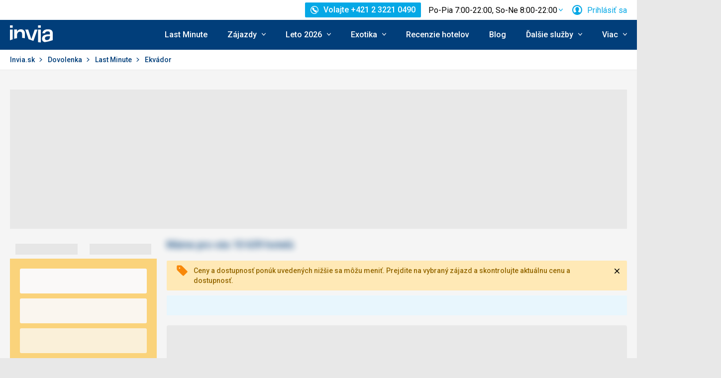

--- FILE ---
content_type: text/html; charset=utf-8
request_url: https://www.invia.sk/dovolenka/last-minute/ekvador/
body_size: 18244
content:
<!DOCTYPE html>


<html lang="sk" class="no-js"
        data-device="desktop"
    data-page_action="TRIPS_LM_COUNTRY"
    data-page_group= "destination_lp"
    data-user_logged_in="0"
    data-user_is_employee="0"
    data-is_crawler="1"
    data-is_test_tool="0"
    data-crawler_name="ClaudeBot"
>

<head>
    <meta charset="utf-8">
    <!--[if IE]><meta http-equiv="X-UA-Compatible" content="IE=edge,chrome=1"><![endif]-->
    <meta name="viewport" content="width=device-width, initial-scale=1.0">

        <title>Ekvádor Last Minute zájazdy 2025 - Ekvádor na Invia.sk</title>

        <link rel="preconnect" href="https://scontent.inviacdn.net/">
    <link rel="preconnect" href="https://www.googletagmanager.com">

            <script>
    window.sentryOnLoad = function() {
        Sentry.init({"dsn":"https:\/\/13a81e7fb7c860d92712f036817350c1@o317350.ingest.us.sentry.io\/1802404","environment":"prod","sampleRate":0.05,"attachStacktrace":true,"release":"invia-web-assets-1.26.11-8016952c","initialScope":{"tags":{"version":"desktop","server":"invia-web-symfony-dcc5bbcc5-4b5bm","inviaEmployee":false,"port":443}}});
    };
</script>

<script src="https://js.sentry-cdn.com/13a81e7fb7c860d92712f036817350c1.min.js" crossorigin="anonymous"></script>


        <script src="//cdn.split.io/sdk/split-10.23.1.min.js"></script>

<script>
    window.splitFactory = splitio({
        core: {
            authorizationKey: 'r5uke44pq9g3h14dluu43ij7cqto34nsscf7',
            key: '0000-0000-0000-client_is_bot',
        },
        scheduler: {
            eventsPushRate: 1,
        },
    });
    const manager = window.splitFactory.manager();

    manager.once(manager.Event.SDK_READY, () => {
        window.invia = window.invia || {};
        window.invia.splitIoSdkReady = true;
    });
</script>


        <!-- Google Tag Manager - Invia CEE GAN -->
<script>
    var dataLayer = dataLayer || [];
    var dataLayerPlatform = dataLayerPlatform || [];

    (function(w,d,s,l,i){w[l]=w[l]||[];w[l].push({'gtm.start':
            new Date().getTime(),event:'gtm.js'});var f=d.getElementsByTagName(s)[0],
        j=d.createElement(s),dl=l!='dataLayer'?'&l='+l:'';j.async=true;j.src=
        'https://www.googletagmanager.com/gtm.js?id='+i+dl;f.parentNode.insertBefore(j,f);
    })(window,document,'script','dataLayer','GTM-P9S8KDXF');
</script>
<!-- End Google Tag Manager -->

        <script>

            const filterValuesDeep = (value, filter) => {
                if (Array.isArray(value)) {
                    return value.map((v) => {
                        return filterValuesDeep(v, filter);
                    });
                } else if (typeof value === 'object' && value !== null) {
                    return Object.entries(value).reduce((acc, [k, v]) => {
                        acc[k] = filterValuesDeep(v, filter);
                        return acc;
                    }, {});
                } else {
                    return filter(value);
                }
            };

            const filterValue = (value) => {
                switch (value) {
                    case '':
                    case null:
                    case 'unknown':
                    case 'undefined':
                        return undefined;
                    default:
                        return value;
                }
            };
        
                const eventData0 = {"event":"page_view","content_group":"Landing Page","continent":"South Ametica","country":"Ecuador","analytics":"ga4"};

                if (eventData0?.event === 'view_item' && eventData0?.ecommerce?.items[0]?.item_id) {
                    // GA4 localStorage helper functions
                    // NOTE: This logic duplicates functionality from /web-zend/assets/invia2020/src/js/helpers/ga4ListNameStorage.ts
                    const GA4_STORAGE_KEY = 'ga4_records';

                    const getStoredGA4Records = () => {
                        try {
                            if (typeof localStorage === 'undefined') return [];
                            const stored = localStorage.getItem(GA4_STORAGE_KEY);
                            return stored ? JSON.parse(stored) : [];
                        } catch (error) {
                            console.error('[GA4_STORAGE] Error reading from localStorage:', error);
                            return [];
                        }
                    };

                    const getItemListName = (hotelId) => {
                        try {
                            const records = getStoredGA4Records();
                            const matches = records.filter((item) => item.hotelId === hotelId);

                            if (matches.length === 0) return '';

                            const latestMatch = matches[matches.length - 1];
                            return latestMatch.itemListName || '';
                        } catch (error) {
                            console.error('[GA4_STORAGE] Error reading from localStorage:', error);
                            return '';
                        }
                    };

                    eventData0.ecommerce.items[0].item_list_name = getItemListName(eventData0.ecommerce.items[0].item_id);
                }

                const filteredValues0 = filterValuesDeep(eventData0, filterValue);
                dataLayer.push(filteredValues0);
                console.log('GA object filtered and pushed to dataLayer', filteredValues0);
            </script>

    
        
                
                <script id="usercentrics-cmp"
                src="https://web.cmp.usercentrics.eu/ui/loader.js"
                                data-settings-id="AvGLktCBMscfzc"
                async></script>
    
    <script>
        (function () {
            var className = document.documentElement.className;
            className = className.replace('no-js', 'js');

            var touchQuery = '(touch-enabled),(-webkit-touch-enabled),(-moz-touch-enabled),(-o-touch-enabled),(-ms-touch-enabled),(heartz)';
            var isTouch = ('ontouchstart' in window) || window.DocumentTouch && document instanceof DocumentTouch || window.matchMedia(touchQuery).matches;
            className += (isTouch ? ' ' : ' no-') + 'touchevents';

            document.documentElement.className = className;

            // fix iOS zoom issue: https://docs.google.com/document/d/1KclJmXyuuErcvit-kwCC6K2J7dClRef43oyGVCqWxFE/edit#heading=h.sgbqg5nzhvu9
            var ua = navigator.userAgent.toLowerCase();
            var isIOS = /ipad|iphone|ipod/.test(ua) && !window.MSStream;

            if (isIOS === true) {
                var viewportTag = document.querySelector("meta[name=viewport]");
                viewportTag.setAttribute("content", "width=device-width, initial-scale=1.0, minimum-scale=1.0, maximum-scale=1.0, user-scalable=no");
            }
        }());
    </script>

                        <link rel="stylesheet" href="https://scontent.inviacdn.net/invia2020/css/style-mobile.46e13bb8.css" media="all">
            <link rel="stylesheet" href="https://scontent.inviacdn.net/invia2020/css/style-tablet.1ad87c54.css" media="(min-width:735px)">
            <link rel="stylesheet" href="https://scontent.inviacdn.net/invia2020/css/style-hover.f555ac5b.css" media="print" onload="this.media='screen'">
        
        <link rel="stylesheet" href="https://scontent.inviacdn.net/invia2020/css/print.4d8d465a.css" media="print">
    
                                                            <link rel="preload" as="script" href="/assets/invia2020/js/i18n/sk.js" />
            <link rel="preload" as="script" href="https://dyn-assets.invia.sk/i18n/frontend-translations.js?v=1.26.11-8016952c" />
            <link rel="preload" as="script" href="/assets/invia2020/js/app/search-results.5d694afb2beb98ffdacc.js" />
        <link rel="preconnect" href="https://fonts.googleapis.com">
    <link rel="preconnect" href="https://fonts.gstatic.com" crossorigin>
    <link href="https://fonts.googleapis.com/css2?family=Roboto:ital,wght@0,400;0,500;0,700;1,400;1,500&amp;display=swap" rel="stylesheet">

                 <link rel="apple-touch-icon" sizes="180x180" href="https://scontent.inviacdn.net/invia2020/img/favicon/apple-touch-icon.png">
        <link rel="icon" type="image/png" sizes="32x32" href="https://scontent.inviacdn.net/invia2020/img/favicon/favicon-32x32.png">
        <link rel="icon" type="image/png" sizes="16x16" href="https://scontent.inviacdn.net/invia2020/img/favicon/favicon-16x16.png">
        <link rel="manifest" href="https://scontent.inviacdn.net/invia2020/invia.webmanifest">
        <link rel="mask-icon" href="https://scontent.inviacdn.net/invia2020/img/favicon/safari-pinned-tab.svg" color="#05a8e6">
        <link rel="shortcut icon" href="https://scontent.inviacdn.net/invia2020/img/favicon/favicon.ico">
        <meta name="msapplication-TileColor" content="#05a8e6">
        <meta name="theme-color" content="#ffffff">
    
    
    

    <meta name="google-site-verification" content="pjT9hXF43v2RVBhB7o4waeupOC6EkFULfxy4TtYu5aI" />

        <meta name="application-name" content="Invia.sk" />
    <meta name="SKYPE_TOOLBAR" content="SKYPE_TOOLBAR_PARSER_COMPATIBLE" />
    <meta name="keywords" content="last minute Ekvádor, last minute zájazdy Ekvádor, last minute dovolenka Ekvádor" ><meta name="description" content="Ekvádor Last Minute zájazdy 2025 - Ekvádor na Invia.sk. Tisíce last minute zájazdov do destinácii Ekvádor bez navýšenia ceny!" ><meta name="robots" content="index,archive,follow" ><meta property="og:title" content="Ekvádor Last Minute zájazdy 2025 - Ekvádor na Invia.sk" ><meta property="og:description" content="Ekvádor Last Minute zájazdy 2025 - Ekvádor na Invia.sk. Tisíce last minute zájazdov do destinácii Ekvádor bez navýšenia ceny!" ><meta property="og:image" content="https://scontent.inviacdn.net/invia2020/img/social-tags/og-image_invia.png" ><meta property="og:type" content="website" ><meta property="og:site_name" content="Invia.sk" ><meta name="twitter:title" content="Ekvádor Last Minute zájazdy 2025 - Ekvádor na Invia.sk" ><meta name="twitter:description" content="Ekvádor Last Minute zájazdy 2025 - Ekvádor na Invia.sk. Tisíce last minute zájazdov do destinácii Ekvádor bez navýšenia ceny!" ><meta name="twitter:image" content="https://scontent.inviacdn.net/invia2020/img/social-tags/og-image_invia.png" ><meta name="twitter:card" content="summary_large_image" >

                             
        <link rel="canonical" href="https://www.invia.sk/dovolenka/last-minute/ekvador/" />
</head>


<body class=""
        data-controller="gtm"
data-gtm-target="load"
data-gtm_action_params="{&quot;pageViews&quot;:{&quot;contentGroup1&quot;:&quot;WEB&quot;,&quot;contentGroup2&quot;:&quot;Search Results&quot;,&quot;contentGroup3&quot;:&quot;Ju\u017en\u00e1 Amerika&quot;,&quot;contentGroup4&quot;:&quot;Ekv\u00e1dor&quot;,&quot;event&quot;:&quot;trackPageview&quot;}}"
data-gtm_action_params_platform='{&quot;onOff_liveChat&quot;:0}'
>
    <!-- Google Tag Manager (noscript) -->
<noscript>
    <iframe src="https://www.googletagmanager.com/ns.html?id=GTM-P9S8KDXF" height="0" width="0" style="display:none;visibility:hidden"></iframe>
</noscript>
<!-- End Google Tag Manager (noscript) -->


        <p class="m-accessibility">
	<a title="Prejsť k obsahu (Klávesová skratka: Alt + 2)" accesskey="2" href="#main">
		Prejsť k obsahu
	</a>
	<span class="hide">|</span>
	<a href="#menu-main">Prejsť k hlavnému menu</a>
	</p>

    <div class="header-wrapper" data-controller="component--navigation--bar" data-action="scroll@window->component--navigation--bar#toggleNavbar" data-testid="header-wrapper">
                    
<div class="b-navigation-bar" data-component--navigation--bar-target="navbar">
	<div class="row-main">
		<a href="javascript:window.history.back()" class="b-navigation-bar__arrow js-navigation-bar-go-back-btn">
			
<span class="icon-svg icon-svg--pointer-left" aria-hidden="true"
	>
	<svg
		class="icon-svg__svg"
		xmlns:xlink="http://www.w3.org/1999/xlink"
	>
		<use
			xlink:href="/assets/invia2020/img/bg/icons-svg.svg#icon-pointer-left"
			width="100%"
			height="100%"
			focusable="false"
		></use>
	</svg>
</span>
	<span class="u-vhide">Ísť späť</span>
		</a>
		<div class="b-navigation-bar__content">
			<a href="#header" class="b-navigation-bar__scroll-top" tabindex="-1" data-controller="util--scroll-to" data-action="click->util--scroll-to#scroll">
				<span class="u-vhide">Prejsť na začiatok stránky</span>
				<div id="navigation-bar-scroll-top-link" aria-hidden="true">
											                    
                
									</div>
			</a>
		</div>
		<a href="tel:+421232210490" class="b-navigation-bar__phone">
			
<span class="icon-svg icon-svg--call" aria-hidden="true"
	>
	<svg
		class="icon-svg__svg"
		xmlns:xlink="http://www.w3.org/1999/xlink"
	>
		<use
			xlink:href="/assets/invia2020/img/bg/icons-svg.svg#icon-call"
			width="100%"
			height="100%"
			focusable="false"
		></use>
	</svg>
</span>
	<span class="u-vhide">Volajte Po-Pia 7:00-22:00, So-Ne 8:00-22:00 na +421 2 3221 0490</span>
		</a>
	</div>
</div>
        
                    
<header role="banner" id="header" class="header" data-controller="component--navigation--main-menu" data-component--navigation--bar-target="header">
	<div class="row-main">
		<div class="header__wrap">
							<a href="javascript:window.history.back()" class="header__arrow js-navigation-bar-go-back-btn">
					
<span class="icon-svg icon-svg--pointer-left" aria-hidden="true"
	>
	<svg
		class="icon-svg__svg"
		xmlns:xlink="http://www.w3.org/1999/xlink"
	>
		<use
			xlink:href="/assets/invia2020/img/bg/icons-svg.svg#icon-pointer-left"
			width="100%"
			height="100%"
			focusable="false"
		></use>
	</svg>
</span>
	<span class="u-vhide">Ísť späť</span>
				</a>
			
							                    

	<p class="b-header-logo">
		<a href="https://www.invia.sk/">
				<span class="img img--transparent"><img
				class="img img__img"
				loading="lazy"
                																src="https://dcontent.inviacdn.net/shared/mkt/img/header-logo-invia.svg"
				alt="Invia.sk"
				 width="86"				 height="60"							/></span>




			<span class="u-vhide">Invia.sk</span>
		</a>
	</p>
                
										<div class="header__top">
					                    

    



												
<div class="m-top-2 m-top-2--with-chart" id="header-top-menu" 
	data-controller=" component--content-info" 
	data-action=" click@document->component--content-info#outClick"
			data-component--content-info-phone-value="+421 2 3221 0490"
		data-component--content-info-phone-link-value="tel:+421232210490"
		data-component--content-info-display-chart-value="true"
		data-component--content-info-workload-value="&#x5B;&#x7B;&quot;callLoad&quot;&#x3A;20,&quot;loadModifier&quot;&#x3A;&quot;u-bg-green&quot;,&quot;time&quot;&#x3A;7,&quot;isActive&quot;&#x3A;false&#x7D;,&#x7B;&quot;callLoad&quot;&#x3A;40,&quot;loadModifier&quot;&#x3A;&quot;u-bg-green&quot;,&quot;time&quot;&#x3A;8,&quot;isActive&quot;&#x3A;false&#x7D;,&#x7B;&quot;callLoad&quot;&#x3A;65,&quot;loadModifier&quot;&#x3A;&quot;u-bg-orange&quot;,&quot;time&quot;&#x3A;9,&quot;isActive&quot;&#x3A;false&#x7D;,&#x7B;&quot;callLoad&quot;&#x3A;70,&quot;loadModifier&quot;&#x3A;&quot;u-bg-orange&quot;,&quot;time&quot;&#x3A;10,&quot;isActive&quot;&#x3A;false&#x7D;,&#x7B;&quot;callLoad&quot;&#x3A;80,&quot;loadModifier&quot;&#x3A;&quot;u-bg-orange&quot;,&quot;time&quot;&#x3A;11,&quot;isActive&quot;&#x3A;false&#x7D;,&#x7B;&quot;callLoad&quot;&#x3A;70,&quot;loadModifier&quot;&#x3A;&quot;u-bg-orange&quot;,&quot;time&quot;&#x3A;12,&quot;isActive&quot;&#x3A;false&#x7D;,&#x7B;&quot;callLoad&quot;&#x3A;75,&quot;loadModifier&quot;&#x3A;&quot;u-bg-orange&quot;,&quot;time&quot;&#x3A;13,&quot;isActive&quot;&#x3A;false&#x7D;,&#x7B;&quot;callLoad&quot;&#x3A;85,&quot;loadModifier&quot;&#x3A;&quot;u-bg-orange&quot;,&quot;time&quot;&#x3A;14,&quot;isActive&quot;&#x3A;false&#x7D;,&#x7B;&quot;callLoad&quot;&#x3A;80,&quot;loadModifier&quot;&#x3A;&quot;u-bg-orange&quot;,&quot;time&quot;&#x3A;15,&quot;isActive&quot;&#x3A;false&#x7D;,&#x7B;&quot;callLoad&quot;&#x3A;65,&quot;loadModifier&quot;&#x3A;&quot;u-bg-orange&quot;,&quot;time&quot;&#x3A;16,&quot;isActive&quot;&#x3A;false&#x7D;,&#x7B;&quot;callLoad&quot;&#x3A;40,&quot;loadModifier&quot;&#x3A;&quot;u-bg-green&quot;,&quot;time&quot;&#x3A;17,&quot;isActive&quot;&#x3A;false&#x7D;,&#x7B;&quot;callLoad&quot;&#x3A;35,&quot;loadModifier&quot;&#x3A;&quot;u-bg-green&quot;,&quot;time&quot;&#x3A;18,&quot;isActive&quot;&#x3A;false&#x7D;,&#x7B;&quot;callLoad&quot;&#x3A;20,&quot;loadModifier&quot;&#x3A;&quot;u-bg-green&quot;,&quot;time&quot;&#x3A;19,&quot;isActive&quot;&#x3A;false&#x7D;,&#x7B;&quot;callLoad&quot;&#x3A;10,&quot;loadModifier&quot;&#x3A;&quot;u-bg-green&quot;,&quot;time&quot;&#x3A;20,&quot;isActive&quot;&#x3A;false&#x7D;,&#x7B;&quot;callLoad&quot;&#x3A;8,&quot;loadModifier&quot;&#x3A;&quot;u-bg-green&quot;,&quot;time&quot;&#x3A;21,&quot;isActive&quot;&#x3A;false&#x7D;,&#x7B;&quot;callLoad&quot;&#x3A;6,&quot;loadModifier&quot;&#x3A;&quot;u-bg-green&quot;,&quot;time&quot;&#x3A;22,&quot;isActive&quot;&#x3A;false&#x7D;&#x5D;"
		data-component--content-info-static-block-header-top-value="&lt;p&#x20;data-pm-slice&#x3D;&quot;1&#x20;1&#x20;&#x5B;&#x5D;&quot;&gt;&lt;span&gt;H&#x013E;ad&#x00E1;te&#x20;svoj&#x20;vysn&#x00ED;van&#x00FD;&#x20;z&#x00E1;jazd&#x3F;&lt;&#x2F;span&gt;&lt;&#x2F;p&gt;&#x0D;&#x0A;&lt;p&gt;&lt;span&gt;Zavolajte&#x20;n&#x00E1;m.&#x20;Na&#x0161;i&#x20;odborn&#x00ED;ci&#x20;na&#x20;cestovanie&#x20;vedia&#x20;vy&#x010D;arova&#x0165;&#x20;dovolenku,&#x20;ktor&#x00E1;&#x20;bude&#x20;u&#x0161;it&#x00E1;&#x20;na&#x20;mieru&#x20;va&#x0161;im&#x20;potreb&#x00E1;m.&lt;&#x2F;span&gt;&lt;&#x2F;p&gt;"
		data-component--content-info-static-block-header-bottom-value="&lt;p&gt;&lt;strong&gt;&lt;br&#x20;&#x2F;&gt;Kedy&#x20;je&#x20;najlep&#x0161;ie&#x20;zavola&#x0165;&#x3F;&lt;br&#x20;&#x2F;&gt;&lt;br&#x20;&#x2F;&gt;&lt;&#x2F;strong&gt;Najkrat&#x0161;iu&#x20;&#x010D;akaciu&#x20;dobu&#x20;garantujeme&#x20;pred&#x20;9.&#x20;hodinou&#x20;r&#x00E1;no&#x20;a&#x20;po&#x20;17.&#x20;hodine&#x20;popoludn&#x00ED;.&#x20;Mimo&#x20;hlavnej&#x20;sez&#x00F3;ny&#x20;v&#x0161;ak&#x20;obvykle&#x20;nebudete&#x20;dlho&#x20;&#x010D;aka&#x0165;&#x20;na&#x20;spojenie&#x20;ani&#x20;medzi&#x20;t&#x00FD;mito&#x20;&#x010D;asmi.&lt;&#x2F;p&gt;"
		data-component--content-info-static-block-header-info2-value="&lt;p&gt;&lt;a&#x20;href&#x3D;&quot;https&#x3A;&#x2F;&#x2F;www.invia.sk&#x2F;o-invia&#x2F;kontakty&#x2F;&quot;&gt;Zobrazi&#x0165;&#x20;kontakty&lt;&#x2F;a&gt;&lt;&#x2F;p&gt;"
		data-component--content-info-static-block-header-info3-value="&lt;p&gt;Volajte&#x20;pondelok&lt;em&gt;&#x2013;&lt;&#x2F;em&gt;piatok&#x20;7&#x3A;00&lt;em&gt;&#x2013;&lt;&#x2F;em&gt;22&#x3A;00,&#x20;cez&#x20;v&#x00ED;kend&#x20;8&#x3A;00&lt;em&gt;&#x2013;&lt;&#x2F;em&gt;22&#x3A;00&lt;&#x2F;p&gt;"
		data-component--content-info-show-smartseer-vip-code-value="false"
		data-testid="header-top-menu">
	<div
        class="m-top-2__list"
        
    >
																	<div class="m-top-2__item">
					<div
						class="m-top-2__inner has-popup"
						
											>
																				                            
                            <div id="header-phone-button">
                                                                                                            <a
        href="tel:+421232210490"
        class="btn btn--minor btn--sm m-top-2__phone"
                                                                                                            data-action="click-&gt;component--content-info#toggleContentInfo"
                            data-component--content-info-target="triggerBtn"
                                                        ><span
        class="btn__inner"
            ><span class="item-icon" 
	
		
    
        
    
    ><span class="icon-svg icon-svg--call item-icon__icon m-top-2__icon" aria-hidden="true"
	><svg
		class="icon-svg__svg"
		xmlns:xlink="http://www.w3.org/1999/xlink"
	><use
			xlink:href="/assets/invia2020/img/bg/icons-svg.svg#icon-call"
			width="100%"
			height="100%"
			focusable="false"
		></use></svg></span><span  class="item-icon__text ">Volajte +421 2 3221 0490</span></span></span></a>                                                                                                </div>
                            											</div>
				</div>
															<div class="m-top-2__item m-top-2__item--duplicated">
					<div
						class="m-top-2__inner has-popup"
						
											>
													                                								<button
        type="button"
        class="btn btn--link m-top-2__link m-top-2__link--time u-hide@smDown"
                                                                                                                                    data-action="click-&gt;component--content-info#toggleContentInfo"
                            data-component--content-info-target="triggerBtn"
                                                ><span
        class="btn__inner"
            ><span class="m-top-2__time">Po-Pia 7:00-22:00, So-Ne 8:00-22:00</span><span class="icon-svg icon-svg--chevron-down m-top-2__chevron" aria-hidden="true"
	><svg
		class="icon-svg__svg"
		xmlns:xlink="http://www.w3.org/1999/xlink"
	><use
			xlink:href="/assets/invia2020/img/bg/icons-svg.svg#icon-chevron-down"
			width="100%"
			height="100%"
			focusable="false"
		></use></svg></span></span></button>                                							
																		</div>
				</div>
															<div class="m-top-2__item">
					<div
						class="m-top-2__inner has-popup"
						
											>
						
														<button
        type="button"
        class="btn btn--link m-top-2__link"
                                                                                                                                    data-action="modal--login-modal#open"
                            data-controller="modal--login-modal"
                            data-modal--login-modal-href="https://www.invia.sk/community/ajax-login-form"
                            data-modal--login-modal-registration-href="https://www.invia.sk/moja/registracia/"
                            data-component--navigation--user-box-target="triggerBtn"
                            data-testid="header-user-box-toggle-button"
                                                ><span
        class="btn__inner"
            ><span class="item-icon" 
	
		
    
        
    
    ><span class="icon-svg icon-svg--cross item-icon__replace-icon m-top-2__replace-icon" aria-hidden="true"
	><svg
		class="icon-svg__svg"
		xmlns:xlink="http://www.w3.org/1999/xlink"
	><use
			xlink:href="/assets/invia2020/img/bg/icons-svg.svg#icon-cross"
			width="100%"
			height="100%"
			focusable="false"
		></use></svg></span><span class="icon-svg icon-svg--user item-icon__icon m-top-2__icon m-top-2__icon--replaceable" aria-hidden="true"
	><svg
		class="icon-svg__svg"
		xmlns:xlink="http://www.w3.org/1999/xlink"
	><use
			xlink:href="/assets/invia2020/img/bg/icons-svg.svg#icon-user"
			width="100%"
			height="100%"
			focusable="false"
		></use></svg></span><span  class="item-icon__text ">Prihlásiť sa</span></span></span></button>
																		</div>
				</div>
						</div>
</div>

                
				</div>
			
							<button
        type="button"
        class="btn btn--link header__menu-trigger"
        id="MenuMainButton"                                                                aria-haspopup="true" aria-expanded="false"                                                            data-action="component--navigation--main-menu#toggleMenu"
                            data-component--navigation--main-menu-target="triggerBtn"
                            data-testid="menu-main-toggle-button"
                                                ><span
        class="btn__inner"
            ><span class="header__menu-trigger-title">
							Menu
						</span><span class="icon-svg icon-svg--menu" aria-hidden="true"
	><svg
		class="icon-svg__svg"
		xmlns:xlink="http://www.w3.org/1999/xlink"
	><use
			xlink:href="/assets/invia2020/img/bg/icons-svg.svg#icon-menu"
			width="100%"
			height="100%"
			focusable="false"
		></use></svg></span><span class="icon-svg icon-svg--cross" aria-hidden="true"
	><svg
		class="icon-svg__svg"
		xmlns:xlink="http://www.w3.org/1999/xlink"
	><use
			xlink:href="/assets/invia2020/img/bg/icons-svg.svg#icon-cross"
			width="100%"
			height="100%"
			focusable="false"
		></use></svg></span></span></button>
				<div class="header__inner header__inner-without-search" aria-labelledby="MenuMainButton">
											                                            
<nav role="navigation" id="menu-main" class="m-main header__menu" data-action="resize@window->component--navigation--main-menu#correctSubmenuPosition click@document->component--navigation--main-menu#clickOutside" data-testid="menu-main">
	<ul class="m-main__list">
									<li class="m-main__item" data-testid="main-menu-item">
					<a
                                                                                                                                                    data-controller="gtm"                        data-action=" gtm#click"
                        data-gtm_action_params="{&quot;event&quot;:&quot;trackEvent&quot;,&quot;eventCategory&quot;:&quot;Main Menu&quot;,&quot;eventLabel&quot;:&quot;clicked&quot;,&quot;nonInteraction&quot;:false}"                                                data-gtm_cee_gan_click='{&quot;eventAction&quot;:&quot;Last Minute&quot;}'
                        													href="https://www.invia.sk/dovolenka/last-minute/"
												class="m-main__link"
						data-testid="main-menu-link"
					>
													Last Minute
											</a>
														</li>
							<li class="m-main__item has-submenu" data-testid="main-menu-item">
					<a
                                                                                                                                                    data-controller="gtm"                        data-action="component--navigation--main-menu#toggleSubMenu gtm#click"
                        data-gtm_action_params="{&quot;event&quot;:&quot;trackEvent&quot;,&quot;eventCategory&quot;:&quot;Main Menu&quot;,&quot;eventLabel&quot;:&quot;clicked&quot;,&quot;nonInteraction&quot;:false}"                                                data-gtm_cee_gan_click='{&quot;eventAction&quot;:&quot;Z\u00e1jazdy&quot;}'
                        													href="https://www.invia.sk/"
												class="m-main__link"
						data-testid="main-menu-link"
					>
													





<span class="item-icon item-icon--after" 
	
		
    
        
    
    >
				
<span class="icon-svg icon-svg--chevron-down item-icon__icon" aria-hidden="true"
	>
	<svg
		class="icon-svg__svg"
		xmlns:xlink="http://www.w3.org/1999/xlink"
	>
		<use
			xlink:href="/assets/invia2020/img/bg/icons-svg.svg#icon-chevron-down"
			width="100%"
			height="100%"
			focusable="false"
		></use>
	</svg>
</span>
		<span  class="item-icon__text ">Zájazdy</span>
</span>
											</a>
											<button
        type="button"
        class="btn btn--link m-main__toggle-sub"
                                                                        aria-haspopup="true" aria-expanded="false"                                                            data-action="component--navigation--main-menu#toggleSubMenuMobile"
                            data-testid="main-menu-submenu-toggle-button-mobile"
                                                ><span
        class="btn__inner"
            ><span class="icon-svg icon-svg--chevron-down m-main__toggle-sub-icon" aria-hidden="true"
	><svg
		class="icon-svg__svg"
		xmlns:xlink="http://www.w3.org/1999/xlink"
	><use
			xlink:href="/assets/invia2020/img/bg/icons-svg.svg#icon-chevron-down"
			width="100%"
			height="100%"
			focusable="false"
		></use></svg></span><span class="u-vhide">Submenu</span></span></button>																<div class="m-main__submenu" data-component--navigation--main-menu-target="submenu" data-testid="main-menu-submenu">
							<div class="m-main__wrap">
																	<div class="m-main__subpart">
																				<ul class="m-main__sublist">
																																				<li class="m-main__subitem">
														<a
																																																																																											data-controller="gtm"															data-action="gtm#click"															data-gtm_action_params="{&quot;event&quot;:&quot;trackEvent&quot;,&quot;eventCategory&quot;:&quot;Main Menu&quot;,&quot;eventLabel&quot;:&quot;clicked&quot;,&quot;nonInteraction&quot;:false}"																														data-gtm_cee_gan_click='{&quot;eventAction&quot;:&quot;Z\u00e1jazdy-All inclusive&quot;}'
																																														href="https://www.invia.sk/dovolenka/all-inclusive/"
																														class="m-main__sublink"
															data-testid="main-submenu-link"
														>
																															





<span class="item-icon" 
	
		
    
        
    
    >
				
<span class="icon-svg icon-svg--fast-food-double-burger item-icon__icon" aria-hidden="true"
	>
	<svg
		class="icon-svg__svg"
		xmlns:xlink="http://www.w3.org/1999/xlink"
	>
		<use
			xlink:href="/assets/invia2020/img/bg/icons-svg.svg#icon-fast-food-double-burger"
			width="100%"
			height="100%"
			focusable="false"
		></use>
	</svg>
</span>
		<span  class="item-icon__text ">All inclusive</span>
</span>
																													</a>
													</li>
																									<li class="m-main__subitem">
														<a
																																																																																											data-controller="gtm"															data-action="gtm#click"															data-gtm_action_params="{&quot;event&quot;:&quot;trackEvent&quot;,&quot;eventCategory&quot;:&quot;Main Menu&quot;,&quot;eventLabel&quot;:&quot;clicked&quot;,&quot;nonInteraction&quot;:false}"																														data-gtm_cee_gan_click='{&quot;eventAction&quot;:&quot;Z\u00e1jazdy-Slovensko&quot;}'
																																														href="https://www.invia.sk/dovolenka/slovensko/"
																														class="m-main__sublink"
															data-testid="main-submenu-link"
														>
																															





<span class="item-icon" 
	
		
    
        
    
    >
				
<span class="icon-svg icon-svg--home item-icon__icon" aria-hidden="true"
	>
	<svg
		class="icon-svg__svg"
		xmlns:xlink="http://www.w3.org/1999/xlink"
	>
		<use
			xlink:href="/assets/invia2020/img/bg/icons-svg.svg#icon-home"
			width="100%"
			height="100%"
			focusable="false"
		></use>
	</svg>
</span>
		<span  class="item-icon__text ">Slovensko</span>
</span>
																													</a>
													</li>
																									<li class="m-main__subitem">
														<a
																																																																																											data-controller="gtm"															data-action="gtm#click"															data-gtm_action_params="{&quot;event&quot;:&quot;trackEvent&quot;,&quot;eventCategory&quot;:&quot;Main Menu&quot;,&quot;eventLabel&quot;:&quot;clicked&quot;,&quot;nonInteraction&quot;:false}"																														data-gtm_cee_gan_click='{&quot;eventAction&quot;:&quot;Z\u00e1jazdy-Egypt&quot;}'
																																														href="https://www.invia.sk/dovolenka/egypt/"
																														class="m-main__sublink"
															data-testid="main-submenu-link"
														>
																															





<span class="item-icon" 
	
		
    
        
    
    >
				
<span class="icon-svg icon-svg--beach-parasol-water-1-bold item-icon__icon" aria-hidden="true"
	>
	<svg
		class="icon-svg__svg"
		xmlns:xlink="http://www.w3.org/1999/xlink"
	>
		<use
			xlink:href="/assets/invia2020/img/bg/icons-svg.svg#icon-beach-parasol-water-1-bold"
			width="100%"
			height="100%"
			focusable="false"
		></use>
	</svg>
</span>
		<span  class="item-icon__text ">Egypt</span>
</span>
																													</a>
													</li>
																									<li class="m-main__subitem">
														<a
																																																																																											data-controller="gtm"															data-action="gtm#click"															data-gtm_action_params="{&quot;event&quot;:&quot;trackEvent&quot;,&quot;eventCategory&quot;:&quot;Main Menu&quot;,&quot;eventLabel&quot;:&quot;clicked&quot;,&quot;nonInteraction&quot;:false}"																														data-gtm_cee_gan_click='{&quot;eventAction&quot;:&quot;Z\u00e1jazdy-Turecko&quot;}'
																																														href="https://www.invia.sk/dovolenka/turecko/"
																														class="m-main__sublink"
															data-testid="main-submenu-link"
														>
																															





<span class="item-icon" 
	
		
    
        
    
    >
				
<span class="icon-svg icon-svg--water item-icon__icon" aria-hidden="true"
	>
	<svg
		class="icon-svg__svg"
		xmlns:xlink="http://www.w3.org/1999/xlink"
	>
		<use
			xlink:href="/assets/invia2020/img/bg/icons-svg.svg#icon-water"
			width="100%"
			height="100%"
			focusable="false"
		></use>
	</svg>
</span>
		<span  class="item-icon__text ">Turecko</span>
</span>
																													</a>
													</li>
																									<li class="m-main__subitem">
														<a
																																																																																											data-controller="gtm"															data-action="gtm#click"															data-gtm_action_params="{&quot;event&quot;:&quot;trackEvent&quot;,&quot;eventCategory&quot;:&quot;Main Menu&quot;,&quot;eventLabel&quot;:&quot;clicked&quot;,&quot;nonInteraction&quot;:false}"																														data-gtm_cee_gan_click='{&quot;eventAction&quot;:&quot;Z\u00e1jazdy-Eurov\u00edkendy&quot;}'
																																														href="https://www.invia.sk/eurovikendy/"
																														class="m-main__sublink"
															data-testid="main-submenu-link"
														>
																															





<span class="item-icon" 
	
		
    
        
    
    >
				
<span class="icon-svg icon-svg--historic-sights item-icon__icon" aria-hidden="true"
	>
	<svg
		class="icon-svg__svg"
		xmlns:xlink="http://www.w3.org/1999/xlink"
	>
		<use
			xlink:href="/assets/invia2020/img/bg/icons-svg.svg#icon-historic-sights"
			width="100%"
			height="100%"
			focusable="false"
		></use>
	</svg>
</span>
		<span  class="item-icon__text ">Eurovíkendy</span>
</span>
																													</a>
													</li>
																									<li class="m-main__subitem">
														<a
																																																																																											data-controller="gtm"															data-action="gtm#click"															data-gtm_action_params="{&quot;event&quot;:&quot;trackEvent&quot;,&quot;eventCategory&quot;:&quot;Main Menu&quot;,&quot;eventLabel&quot;:&quot;clicked&quot;,&quot;nonInteraction&quot;:false}"																														data-gtm_cee_gan_click='{&quot;eventAction&quot;:&quot;Z\u00e1jazdy-Plavby&quot;}'
																																														href="https://www.invia.sk/poznavacie/plavby/"
																														class="m-main__sublink"
															data-testid="main-submenu-link"
														>
																															





<span class="item-icon" 
	
		
    
        
    
    >
				
<span class="icon-svg icon-svg--sea-transport-boat item-icon__icon" aria-hidden="true"
	>
	<svg
		class="icon-svg__svg"
		xmlns:xlink="http://www.w3.org/1999/xlink"
	>
		<use
			xlink:href="/assets/invia2020/img/bg/icons-svg.svg#icon-sea-transport-boat"
			width="100%"
			height="100%"
			focusable="false"
		></use>
	</svg>
</span>
		<span  class="item-icon__text ">Plavby</span>
</span>
																													</a>
													</li>
																									<li class="m-main__subitem">
														<a
																																																																																											data-controller="gtm"															data-action="gtm#click"															data-gtm_action_params="{&quot;event&quot;:&quot;trackEvent&quot;,&quot;eventCategory&quot;:&quot;Main Menu&quot;,&quot;eventLabel&quot;:&quot;clicked&quot;,&quot;nonInteraction&quot;:false}"																														data-gtm_cee_gan_click='{&quot;eventAction&quot;:&quot;Z\u00e1jazdy-Invia Premium&quot;}'
																																														href="https://www.invia.sk/premium/"
																														class="m-main__sublink"
															data-testid="main-submenu-link"
														>
																															





<span class="item-icon" 
	
		
    
        
    
    >
				
<span class="icon-svg icon-svg--shield-check item-icon__icon" aria-hidden="true"
	>
	<svg
		class="icon-svg__svg"
		xmlns:xlink="http://www.w3.org/1999/xlink"
	>
		<use
			xlink:href="/assets/invia2020/img/bg/icons-svg.svg#icon-shield-check"
			width="100%"
			height="100%"
			focusable="false"
		></use>
	</svg>
</span>
		<span  class="item-icon__text ">Invia Premium</span>
</span>
																													</a>
													</li>
																																	</ul>
									</div>
																	<div class="m-main__subpart">
																				<ul class="m-main__sublist">
																																				<li class="m-main__subitem">
														<a
																																																																																											data-controller="gtm"															data-action="gtm#click"															data-gtm_action_params="{&quot;event&quot;:&quot;trackEvent&quot;,&quot;eventCategory&quot;:&quot;Main Menu&quot;,&quot;eventLabel&quot;:&quot;clicked&quot;,&quot;nonInteraction&quot;:false}"																														data-gtm_cee_gan_click='{&quot;eventAction&quot;:&quot;Z\u00e1jazdy-Z\u013eavy na z\u00e1jazdy&quot;}'
																																														href="https://www.invia.sk/zlavy/"
																														class="m-main__sublink"
															data-testid="main-submenu-link"
														>
																															





<span class="item-icon" 
	
		
    
        
    
    >
				
<span class="icon-svg icon-svg--alert-circle item-icon__icon" aria-hidden="true"
	>
	<svg
		class="icon-svg__svg"
		xmlns:xlink="http://www.w3.org/1999/xlink"
	>
		<use
			xlink:href="/assets/invia2020/img/bg/icons-svg.svg#icon-alert-circle"
			width="100%"
			height="100%"
			focusable="false"
		></use>
	</svg>
</span>
		<span  class="item-icon__text ">Zľavy na zájazdy</span>
</span>
																													</a>
													</li>
																									<li class="m-main__subitem">
														<a
																																																																																											data-controller="gtm"															data-action="gtm#click"															data-gtm_action_params="{&quot;event&quot;:&quot;trackEvent&quot;,&quot;eventCategory&quot;:&quot;Main Menu&quot;,&quot;eventLabel&quot;:&quot;clicked&quot;,&quot;nonInteraction&quot;:false}"																														data-gtm_cee_gan_click='{&quot;eventAction&quot;:&quot;Z\u00e1jazdy-Ly\u017ee&quot;}'
																																														href="https://www.invia.sk/lyzovanie/"
																														class="m-main__sublink"
															data-testid="main-submenu-link"
														>
																															





<span class="item-icon" 
	
		
    
        
    
    >
				
<span class="icon-svg icon-svg--attr-skiareal item-icon__icon" aria-hidden="true"
	>
	<svg
		class="icon-svg__svg"
		xmlns:xlink="http://www.w3.org/1999/xlink"
	>
		<use
			xlink:href="/assets/invia2020/img/bg/icons-svg.svg#icon-attr-skiareal"
			width="100%"
			height="100%"
			focusable="false"
		></use>
	</svg>
</span>
		<span  class="item-icon__text ">Lyže</span>
</span>
																													</a>
													</li>
																									<li class="m-main__subitem">
														<a
																																																																																											data-controller="gtm"															data-action="gtm#click"															data-gtm_action_params="{&quot;event&quot;:&quot;trackEvent&quot;,&quot;eventCategory&quot;:&quot;Main Menu&quot;,&quot;eventLabel&quot;:&quot;clicked&quot;,&quot;nonInteraction&quot;:false}"																														data-gtm_cee_gan_click='{&quot;eventAction&quot;:&quot;Z\u00e1jazdy-Pozn\u00e1vacie&quot;}'
																																														href="https://www.invia.sk/poznavacie/"
																														class="m-main__sublink"
															data-testid="main-submenu-link"
														>
																															





<span class="item-icon" 
	
		
    
        
    
    >
				
<span class="icon-svg icon-svg--historic-sights item-icon__icon" aria-hidden="true"
	>
	<svg
		class="icon-svg__svg"
		xmlns:xlink="http://www.w3.org/1999/xlink"
	>
		<use
			xlink:href="/assets/invia2020/img/bg/icons-svg.svg#icon-historic-sights"
			width="100%"
			height="100%"
			focusable="false"
		></use>
	</svg>
</span>
		<span  class="item-icon__text ">Poznávacie</span>
</span>
																													</a>
													</li>
																									<li class="m-main__subitem">
														<a
																																																																																											data-controller="gtm"															data-action="gtm#click"															data-gtm_action_params="{&quot;event&quot;:&quot;trackEvent&quot;,&quot;eventCategory&quot;:&quot;Main Menu&quot;,&quot;eventLabel&quot;:&quot;clicked&quot;,&quot;nonInteraction&quot;:false}"																														data-gtm_cee_gan_click='{&quot;eventAction&quot;:&quot;Z\u00e1jazdy-Dovolenkov\u00e9 domy&quot;}'
																																														href="https://dovolenkovedomy.invia.sk/"
																														class="m-main__sublink"
															data-testid="main-submenu-link"
														>
																															





<span class="item-icon" 
	
		
    
        
    
    >
				
<span class="icon-svg icon-svg--home item-icon__icon" aria-hidden="true"
	>
	<svg
		class="icon-svg__svg"
		xmlns:xlink="http://www.w3.org/1999/xlink"
	>
		<use
			xlink:href="/assets/invia2020/img/bg/icons-svg.svg#icon-home"
			width="100%"
			height="100%"
			focusable="false"
		></use>
	</svg>
</span>
		<span  class="item-icon__text ">Dovolenkové domy</span>
</span>
																													</a>
													</li>
																									<li class="m-main__subitem">
														<a
																																																																																											data-controller="gtm"															data-action="gtm#click"															data-gtm_action_params="{&quot;event&quot;:&quot;trackEvent&quot;,&quot;eventCategory&quot;:&quot;Main Menu&quot;,&quot;eventLabel&quot;:&quot;clicked&quot;,&quot;nonInteraction&quot;:false}"																														data-gtm_cee_gan_click='{&quot;eventAction&quot;:&quot;Z\u00e1jazdy-Dovolenka na Tretinu&quot;}'
																																														href="https://www.invia.sk/dovolenka-na-tretinu/"
																														class="m-main__sublink"
															data-testid="main-submenu-link"
														>
																															





<span class="item-icon" 
	
		
    
        
    
    >
				
<span class="icon-svg icon-svg--best-price item-icon__icon" aria-hidden="true"
	>
	<svg
		class="icon-svg__svg"
		xmlns:xlink="http://www.w3.org/1999/xlink"
	>
		<use
			xlink:href="/assets/invia2020/img/bg/icons-svg.svg#icon-best-price"
			width="100%"
			height="100%"
			focusable="false"
		></use>
	</svg>
</span>
		<span  class="item-icon__text ">Dovolenka na Tretinu</span>
</span>
																													</a>
													</li>
																									<li class="m-main__subitem">
														<a
																																																																																											data-controller="gtm"															data-action="gtm#click"															data-gtm_action_params="{&quot;event&quot;:&quot;trackEvent&quot;,&quot;eventCategory&quot;:&quot;Main Menu&quot;,&quot;eventLabel&quot;:&quot;clicked&quot;,&quot;nonInteraction&quot;:false}"																														data-gtm_cee_gan_click='{&quot;eventAction&quot;:&quot;Z\u00e1jazdy-V\u0161etky z\u00e1jazdy&quot;}'
																																														href="https://www.invia.sk/dovolenka/"
																														class="m-main__sublink"
															data-testid="main-submenu-link"
														>
																															





<span class="item-icon" 
	
		
    
        
    
    >
				
<span class="icon-svg icon-svg--earth item-icon__icon" aria-hidden="true"
	>
	<svg
		class="icon-svg__svg"
		xmlns:xlink="http://www.w3.org/1999/xlink"
	>
		<use
			xlink:href="/assets/invia2020/img/bg/icons-svg.svg#icon-earth"
			width="100%"
			height="100%"
			focusable="false"
		></use>
	</svg>
</span>
		<span  class="item-icon__text ">Všetky zájazdy</span>
</span>
																													</a>
													</li>
																																	</ul>
									</div>
															</div>
						</div>
									</li>
							<li class="m-main__item has-submenu" data-testid="main-menu-item">
					<a
                                                                                                                                                    data-controller="gtm"                        data-action="component--navigation--main-menu#toggleSubMenu gtm#click"
                        data-gtm_action_params="{&quot;event&quot;:&quot;trackEvent&quot;,&quot;eventCategory&quot;:&quot;Main Menu&quot;,&quot;eventLabel&quot;:&quot;clicked&quot;,&quot;nonInteraction&quot;:false}"                                                data-gtm_cee_gan_click='{&quot;eventAction&quot;:&quot;Leto 2026&quot;}'
                        													href="https://www.invia.sk/dovolenka/first-minute/"
												class="m-main__link"
						data-testid="main-menu-link"
					>
													





<span class="item-icon item-icon--after" 
	
		
    
        
    
    >
				
<span class="icon-svg icon-svg--chevron-down item-icon__icon" aria-hidden="true"
	>
	<svg
		class="icon-svg__svg"
		xmlns:xlink="http://www.w3.org/1999/xlink"
	>
		<use
			xlink:href="/assets/invia2020/img/bg/icons-svg.svg#icon-chevron-down"
			width="100%"
			height="100%"
			focusable="false"
		></use>
	</svg>
</span>
		<span  class="item-icon__text ">Leto 2026</span>
</span>
											</a>
											<button
        type="button"
        class="btn btn--link m-main__toggle-sub"
                                                                        aria-haspopup="true" aria-expanded="false"                                                            data-action="component--navigation--main-menu#toggleSubMenuMobile"
                            data-testid="main-menu-submenu-toggle-button-mobile"
                                                ><span
        class="btn__inner"
            ><span class="icon-svg icon-svg--chevron-down m-main__toggle-sub-icon" aria-hidden="true"
	><svg
		class="icon-svg__svg"
		xmlns:xlink="http://www.w3.org/1999/xlink"
	><use
			xlink:href="/assets/invia2020/img/bg/icons-svg.svg#icon-chevron-down"
			width="100%"
			height="100%"
			focusable="false"
		></use></svg></span><span class="u-vhide">Submenu</span></span></button>																<div class="m-main__submenu" data-component--navigation--main-menu-target="submenu" data-testid="main-menu-submenu">
							<div class="m-main__wrap">
																	<div class="m-main__subpart">
																				<ul class="m-main__sublist">
																																				<li class="m-main__subitem">
														<a
																																																																																											data-controller="gtm"															data-action="gtm#click"															data-gtm_action_params="{&quot;event&quot;:&quot;trackEvent&quot;,&quot;eventCategory&quot;:&quot;Main Menu&quot;,&quot;eventLabel&quot;:&quot;clicked&quot;,&quot;nonInteraction&quot;:false}"																														data-gtm_cee_gan_click='{&quot;eventAction&quot;:&quot;Leto 2026-Turecko&quot;}'
																																														href="https://www.invia.sk/dovolenka/first-minute/turecko/"
																														class="m-main__sublink"
															data-testid="main-submenu-link"
														>
																															Turecko
																													</a>
													</li>
																									<li class="m-main__subitem">
														<a
																																																																																											data-controller="gtm"															data-action="gtm#click"															data-gtm_action_params="{&quot;event&quot;:&quot;trackEvent&quot;,&quot;eventCategory&quot;:&quot;Main Menu&quot;,&quot;eventLabel&quot;:&quot;clicked&quot;,&quot;nonInteraction&quot;:false}"																														data-gtm_cee_gan_click='{&quot;eventAction&quot;:&quot;Leto 2026-Gr\u00e9cko&quot;}'
																																														href="https://www.invia.sk/dovolenka/first-minute/grecko/"
																														class="m-main__sublink"
															data-testid="main-submenu-link"
														>
																															Grécko
																													</a>
													</li>
																									<li class="m-main__subitem">
														<a
																																																																																											data-controller="gtm"															data-action="gtm#click"															data-gtm_action_params="{&quot;event&quot;:&quot;trackEvent&quot;,&quot;eventCategory&quot;:&quot;Main Menu&quot;,&quot;eventLabel&quot;:&quot;clicked&quot;,&quot;nonInteraction&quot;:false}"																														data-gtm_cee_gan_click='{&quot;eventAction&quot;:&quot;Leto 2026-Egypt&quot;}'
																																														href="https://www.invia.sk/dovolenka/first-minute/egypt/"
																														class="m-main__sublink"
															data-testid="main-submenu-link"
														>
																															Egypt
																													</a>
													</li>
																																	</ul>
									</div>
																	<div class="m-main__subpart">
																				<ul class="m-main__sublist">
																																				<li class="m-main__subitem">
														<a
																																																																																											data-controller="gtm"															data-action="gtm#click"															data-gtm_action_params="{&quot;event&quot;:&quot;trackEvent&quot;,&quot;eventCategory&quot;:&quot;Main Menu&quot;,&quot;eventLabel&quot;:&quot;clicked&quot;,&quot;nonInteraction&quot;:false}"																														data-gtm_cee_gan_click='{&quot;eventAction&quot;:&quot;Leto 2026-Tunisko&quot;}'
																																														href="https://www.invia.sk/dovolenka/first-minute/tunisko/"
																														class="m-main__sublink"
															data-testid="main-submenu-link"
														>
																															Tunisko
																													</a>
													</li>
																									<li class="m-main__subitem">
														<a
																																																																																											data-controller="gtm"															data-action="gtm#click"															data-gtm_action_params="{&quot;event&quot;:&quot;trackEvent&quot;,&quot;eventCategory&quot;:&quot;Main Menu&quot;,&quot;eventLabel&quot;:&quot;clicked&quot;,&quot;nonInteraction&quot;:false}"																														data-gtm_cee_gan_click='{&quot;eventAction&quot;:&quot;Leto 2026-Bulharsko&quot;}'
																																														href="https://www.invia.sk/dovolenka/bulharsko/"
																														class="m-main__sublink"
															data-testid="main-submenu-link"
														>
																															Bulharsko
																													</a>
													</li>
																									<li class="m-main__subitem">
														<a
																																																																																											data-controller="gtm"															data-action="gtm#click"															data-gtm_action_params="{&quot;event&quot;:&quot;trackEvent&quot;,&quot;eventCategory&quot;:&quot;Main Menu&quot;,&quot;eventLabel&quot;:&quot;clicked&quot;,&quot;nonInteraction&quot;:false}"																														data-gtm_cee_gan_click='{&quot;eventAction&quot;:&quot;Leto 2026-Mallorca&quot;}'
																																														href="https://www.invia.sk/dovolenka/first-minute/spanielsko/mallorca/"
																														class="m-main__sublink"
															data-testid="main-submenu-link"
														>
																															Mallorca
																													</a>
													</li>
																																	</ul>
									</div>
															</div>
						</div>
									</li>
							<li class="m-main__item has-submenu" data-testid="main-menu-item">
					<a
                                                                                                                                                    data-controller="gtm"                        data-action="component--navigation--main-menu#toggleSubMenu gtm#click"
                        data-gtm_action_params="{&quot;event&quot;:&quot;trackEvent&quot;,&quot;eventCategory&quot;:&quot;Main Menu&quot;,&quot;eventLabel&quot;:&quot;clicked&quot;,&quot;nonInteraction&quot;:false}"                                                data-gtm_cee_gan_click='{&quot;eventAction&quot;:&quot;Exotika&quot;}'
                        													href="https://www.invia.sk/dovolenka/exotika/"
												class="m-main__link"
						data-testid="main-menu-link"
					>
													





<span class="item-icon item-icon--after" 
	
		
    
        
    
    >
				
<span class="icon-svg icon-svg--chevron-down item-icon__icon" aria-hidden="true"
	>
	<svg
		class="icon-svg__svg"
		xmlns:xlink="http://www.w3.org/1999/xlink"
	>
		<use
			xlink:href="/assets/invia2020/img/bg/icons-svg.svg#icon-chevron-down"
			width="100%"
			height="100%"
			focusable="false"
		></use>
	</svg>
</span>
		<span  class="item-icon__text ">Exotika</span>
</span>
											</a>
											<button
        type="button"
        class="btn btn--link m-main__toggle-sub"
                                                                        aria-haspopup="true" aria-expanded="false"                                                            data-action="component--navigation--main-menu#toggleSubMenuMobile"
                            data-testid="main-menu-submenu-toggle-button-mobile"
                                                ><span
        class="btn__inner"
            ><span class="icon-svg icon-svg--chevron-down m-main__toggle-sub-icon" aria-hidden="true"
	><svg
		class="icon-svg__svg"
		xmlns:xlink="http://www.w3.org/1999/xlink"
	><use
			xlink:href="/assets/invia2020/img/bg/icons-svg.svg#icon-chevron-down"
			width="100%"
			height="100%"
			focusable="false"
		></use></svg></span><span class="u-vhide">Submenu</span></span></button>																<div class="m-main__submenu" data-component--navigation--main-menu-target="submenu" data-testid="main-menu-submenu">
							<div class="m-main__wrap">
																	<div class="m-main__subpart">
																				<ul class="m-main__sublist">
																																				<li class="m-main__subitem">
														<a
																																																																																											data-controller="gtm"															data-action="gtm#click"															data-gtm_action_params="{&quot;event&quot;:&quot;trackEvent&quot;,&quot;eventCategory&quot;:&quot;Main Menu&quot;,&quot;eventLabel&quot;:&quot;clicked&quot;,&quot;nonInteraction&quot;:false}"																														data-gtm_cee_gan_click='{&quot;eventAction&quot;:&quot;Exotika-Priamym letom&quot;}'
																																														href="https://www.invia.sk/dovolenka/exotika-z-bratislavy/"
																														class="m-main__sublink"
															data-testid="main-submenu-link"
														>
																															Priamym letom
																													</a>
													</li>
																									<li class="m-main__subitem">
														<a
																																																																																											data-controller="gtm"															data-action="gtm#click"															data-gtm_action_params="{&quot;event&quot;:&quot;trackEvent&quot;,&quot;eventCategory&quot;:&quot;Main Menu&quot;,&quot;eventLabel&quot;:&quot;clicked&quot;,&quot;nonInteraction&quot;:false}"																														data-gtm_cee_gan_click='{&quot;eventAction&quot;:&quot;Exotika-Bahrajn&quot;}'
																																														href="https://www.invia.sk/dovolenka/bahrajn-z-bratislavy/"
																														class="m-main__sublink"
															data-testid="main-submenu-link"
														>
																															Bahrajn
																													</a>
													</li>
																									<li class="m-main__subitem">
														<a
																																																																																											data-controller="gtm"															data-action="gtm#click"															data-gtm_action_params="{&quot;event&quot;:&quot;trackEvent&quot;,&quot;eventCategory&quot;:&quot;Main Menu&quot;,&quot;eventLabel&quot;:&quot;clicked&quot;,&quot;nonInteraction&quot;:false}"																														data-gtm_cee_gan_click='{&quot;eventAction&quot;:&quot;Exotika-Om\u00e1n&quot;}'
																																														href="https://www.invia.sk/dovolenka/oman-bratislava/"
																														class="m-main__sublink"
															data-testid="main-submenu-link"
														>
																															Omán
																													</a>
													</li>
																									<li class="m-main__subitem">
														<a
																																																																																											data-controller="gtm"															data-action="gtm#click"															data-gtm_action_params="{&quot;event&quot;:&quot;trackEvent&quot;,&quot;eventCategory&quot;:&quot;Main Menu&quot;,&quot;eventLabel&quot;:&quot;clicked&quot;,&quot;nonInteraction&quot;:false}"																														data-gtm_cee_gan_click='{&quot;eventAction&quot;:&quot;Exotika-Kuba&quot;}'
																																														href="https://www.invia.sk/dovolenka/kuba-z-bratislavy/"
																														class="m-main__sublink"
															data-testid="main-submenu-link"
														>
																															Kuba
																													</a>
													</li>
																																	</ul>
									</div>
																	<div class="m-main__subpart">
																				<ul class="m-main__sublist">
																																				<li class="m-main__subitem">
														<a
																																																																																											data-controller="gtm"															data-action="gtm#click"															data-gtm_action_params="{&quot;event&quot;:&quot;trackEvent&quot;,&quot;eventCategory&quot;:&quot;Main Menu&quot;,&quot;eventLabel&quot;:&quot;clicked&quot;,&quot;nonInteraction&quot;:false}"																														data-gtm_cee_gan_click='{&quot;eventAction&quot;:&quot;Exotika-Vietnam&quot;}'
																																														href="https://www.invia.sk/dovolenka/vietnam-z-bratislavy/"
																														class="m-main__sublink"
															data-testid="main-submenu-link"
														>
																															Vietnam
																													</a>
													</li>
																									<li class="m-main__subitem">
														<a
																																																																																											data-controller="gtm"															data-action="gtm#click"															data-gtm_action_params="{&quot;event&quot;:&quot;trackEvent&quot;,&quot;eventCategory&quot;:&quot;Main Menu&quot;,&quot;eventLabel&quot;:&quot;clicked&quot;,&quot;nonInteraction&quot;:false}"																														data-gtm_cee_gan_click='{&quot;eventAction&quot;:&quot;Exotika-Maur\u00edcius&quot;}'
																																														href="https://www.invia.sk/dovolenka/mauricius-z-bratislavy/"
																														class="m-main__sublink"
															data-testid="main-submenu-link"
														>
																															Maurícius
																													</a>
													</li>
																									<li class="m-main__subitem">
														<a
																																																																																											data-controller="gtm"															data-action="gtm#click"															data-gtm_action_params="{&quot;event&quot;:&quot;trackEvent&quot;,&quot;eventCategory&quot;:&quot;Main Menu&quot;,&quot;eventLabel&quot;:&quot;clicked&quot;,&quot;nonInteraction&quot;:false}"																														data-gtm_cee_gan_click='{&quot;eventAction&quot;:&quot;Exotika-Katar&quot;}'
																																														href="https://www.invia.sk/dovolenka/katar-z-bratislavy/"
																														class="m-main__sublink"
															data-testid="main-submenu-link"
														>
																															Katar
																													</a>
													</li>
																									<li class="m-main__subitem">
														<a
																																																																																											data-controller="gtm"															data-action="gtm#click"															data-gtm_action_params="{&quot;event&quot;:&quot;trackEvent&quot;,&quot;eventCategory&quot;:&quot;Main Menu&quot;,&quot;eventLabel&quot;:&quot;clicked&quot;,&quot;nonInteraction&quot;:false}"																														data-gtm_cee_gan_click='{&quot;eventAction&quot;:&quot;Exotika-Maldivy&quot;}'
																																														href="https://www.invia.sk/dovolenka/maldivy-z-viedne/"
																														class="m-main__sublink"
															data-testid="main-submenu-link"
														>
																															Maldivy
																													</a>
													</li>
																																	</ul>
									</div>
															</div>
						</div>
									</li>
							<li class="m-main__item" data-testid="main-menu-item">
					<a
                                                                                                                                                    data-controller="gtm"                        data-action=" gtm#click"
                        data-gtm_action_params="{&quot;event&quot;:&quot;trackEvent&quot;,&quot;eventCategory&quot;:&quot;Main Menu&quot;,&quot;eventLabel&quot;:&quot;clicked&quot;,&quot;nonInteraction&quot;:false}"                                                data-gtm_cee_gan_click='{&quot;eventAction&quot;:&quot;Recenzie hotelov&quot;}'
                        													href="https://www.invia.sk/hotely/"
												class="m-main__link"
						data-testid="main-menu-link"
					>
													Recenzie hotelov
											</a>
														</li>
							<li class="m-main__item" data-testid="main-menu-item">
					<a
                                                                                                                                                    data-controller="gtm"                        data-action=" gtm#click"
                        data-gtm_action_params="{&quot;event&quot;:&quot;trackEvent&quot;,&quot;eventCategory&quot;:&quot;Main Menu&quot;,&quot;eventLabel&quot;:&quot;clicked&quot;,&quot;nonInteraction&quot;:false}"                                                data-gtm_cee_gan_click='{&quot;eventAction&quot;:&quot;Blog&quot;}'
                        													href="https://www.invia.sk/blog/"
												class="m-main__link"
						data-testid="main-menu-link"
					>
													Blog
											</a>
														</li>
							<li class="m-main__item has-submenu" data-testid="main-menu-item">
					<a
                                                                                                                                                    data-controller="gtm"                        data-action="component--navigation--main-menu#toggleSubMenu gtm#click"
                        data-gtm_action_params="{&quot;event&quot;:&quot;trackEvent&quot;,&quot;eventCategory&quot;:&quot;Main Menu&quot;,&quot;eventLabel&quot;:&quot;clicked&quot;,&quot;nonInteraction&quot;:false}"                                                data-gtm_cee_gan_click='{&quot;eventAction&quot;:&quot;\u010eal\u0161ie slu\u017eby&quot;}'
                        													href="https://www.invia.sk/dalsie-sluzby/"
												class="m-main__link"
						data-testid="main-menu-link"
					>
													





<span class="item-icon item-icon--after" 
	
		
    
        
    
    >
				
<span class="icon-svg icon-svg--chevron-down item-icon__icon" aria-hidden="true"
	>
	<svg
		class="icon-svg__svg"
		xmlns:xlink="http://www.w3.org/1999/xlink"
	>
		<use
			xlink:href="/assets/invia2020/img/bg/icons-svg.svg#icon-chevron-down"
			width="100%"
			height="100%"
			focusable="false"
		></use>
	</svg>
</span>
		<span  class="item-icon__text ">Ďalšie služby</span>
</span>
											</a>
											<button
        type="button"
        class="btn btn--link m-main__toggle-sub"
                                                                        aria-haspopup="true" aria-expanded="false"                                                            data-action="component--navigation--main-menu#toggleSubMenuMobile"
                            data-testid="main-menu-submenu-toggle-button-mobile"
                                                ><span
        class="btn__inner"
            ><span class="icon-svg icon-svg--chevron-down m-main__toggle-sub-icon" aria-hidden="true"
	><svg
		class="icon-svg__svg"
		xmlns:xlink="http://www.w3.org/1999/xlink"
	><use
			xlink:href="/assets/invia2020/img/bg/icons-svg.svg#icon-chevron-down"
			width="100%"
			height="100%"
			focusable="false"
		></use></svg></span><span class="u-vhide">Submenu</span></span></button>																<div class="m-main__submenu" data-component--navigation--main-menu-target="submenu" data-testid="main-menu-submenu">
							<div class="m-main__wrap">
																	<div class="m-main__subpart">
																				<ul class="m-main__sublist">
																																				<li class="m-main__subitem">
														<a
																																																																																											data-controller="gtm"															data-action="gtm#click"															data-gtm_action_params="{&quot;event&quot;:&quot;trackEvent&quot;,&quot;eventCategory&quot;:&quot;Main Menu&quot;,&quot;eventLabel&quot;:&quot;clicked&quot;,&quot;nonInteraction&quot;:false}"																														data-gtm_cee_gan_click='{&quot;eventAction&quot;:&quot;\u010eal\u0161ie slu\u017eby-Dar\u010dekov\u00e9 poukazy&quot;}'
																																														href="https://www.invia.sk/poukaz/"
																														class="m-main__sublink"
															data-testid="main-submenu-link"
														>
																															Darčekové poukazy
																													</a>
													</li>
																									<li class="m-main__subitem">
														<a
																																																																																											data-controller="gtm"															data-action="gtm#click"															data-gtm_action_params="{&quot;event&quot;:&quot;trackEvent&quot;,&quot;eventCategory&quot;:&quot;Main Menu&quot;,&quot;eventLabel&quot;:&quot;clicked&quot;,&quot;nonInteraction&quot;:false}"																														data-gtm_cee_gan_click='{&quot;eventAction&quot;:&quot;\u010eal\u0161ie slu\u017eby-Parkovanie pri letisku&quot;}'
																																														href="https://www.invia.sk/dalsie-sluzby/parkovanie/"
																														class="m-main__sublink"
															data-testid="main-submenu-link"
														>
																															Parkovanie pri letisku
																													</a>
													</li>
																									<li class="m-main__subitem">
														<a
																																																																																											data-controller="gtm"															data-action="gtm#click"															data-gtm_action_params="{&quot;event&quot;:&quot;trackEvent&quot;,&quot;eventCategory&quot;:&quot;Main Menu&quot;,&quot;eventLabel&quot;:&quot;clicked&quot;,&quot;nonInteraction&quot;:false}"																														data-gtm_cee_gan_click='{&quot;eventAction&quot;:&quot;\u010eal\u0161ie slu\u017eby-Transfer na letisko&quot;}'
																																														href="https://www.invia.sk/dalsie-sluzby/transfer-letisko/"
																														class="m-main__sublink"
															data-testid="main-submenu-link"
														>
																															Transfer na letisko
																													</a>
													</li>
																									<li class="m-main__subitem">
														<a
																																																																																											data-controller="gtm"															data-action="gtm#click"															data-gtm_action_params="{&quot;event&quot;:&quot;trackEvent&quot;,&quot;eventCategory&quot;:&quot;Main Menu&quot;,&quot;eventLabel&quot;:&quot;clicked&quot;,&quot;nonInteraction&quot;:false}"																														data-gtm_cee_gan_click='{&quot;eventAction&quot;:&quot;\u010eal\u0161ie slu\u017eby-Cestovn\u00e9 poistenie&quot;}'
																																														href="https://www.invia.sk/dalsie-sluzby/cestovne-poistenie/"
																														class="m-main__sublink"
															data-testid="main-submenu-link"
														>
																															Cestovné poistenie
																													</a>
													</li>
																									<li class="m-main__subitem">
														<a
																																																																																											data-controller="gtm"															data-action="gtm#click"															data-gtm_action_params="{&quot;event&quot;:&quot;trackEvent&quot;,&quot;eventCategory&quot;:&quot;Main Menu&quot;,&quot;eventLabel&quot;:&quot;clicked&quot;,&quot;nonInteraction&quot;:false}"																														data-gtm_cee_gan_click='{&quot;eventAction&quot;:&quot;\u010eal\u0161ie slu\u017eby-eSIM pre cestovanie&quot;}'
																																														href="https://discover.airalo.com/invia-sk/"
																														class="m-main__sublink"
															data-testid="main-submenu-link"
														>
																															eSIM pre cestovanie
																													</a>
													</li>
																									<li class="m-main__subitem">
														<a
																																																																																											data-controller="gtm"															data-action="gtm#click"															data-gtm_action_params="{&quot;event&quot;:&quot;trackEvent&quot;,&quot;eventCategory&quot;:&quot;Main Menu&quot;,&quot;eventLabel&quot;:&quot;clicked&quot;,&quot;nonInteraction&quot;:false}"																														data-gtm_cee_gan_click='{&quot;eventAction&quot;:&quot;\u010eal\u0161ie slu\u017eby-Pren\u00e1jom lod\u00ed&quot;}'
																																														href="https://www.invia.sk/prenajom-lode/"
																														class="m-main__sublink"
															data-testid="main-submenu-link"
														>
																															Prenájom lodí
																													</a>
													</li>
																																	</ul>
									</div>
																	<div class="m-main__subpart">
																				<ul class="m-main__sublist">
																																				<li class="m-main__subitem">
														<a
																																																																																											data-controller="gtm"															data-action="gtm#click"															data-gtm_action_params="{&quot;event&quot;:&quot;trackEvent&quot;,&quot;eventCategory&quot;:&quot;Main Menu&quot;,&quot;eventLabel&quot;:&quot;clicked&quot;,&quot;nonInteraction&quot;:false}"																														data-gtm_cee_gan_click='{&quot;eventAction&quot;:&quot;\u010eal\u0161ie slu\u017eby-Skupinov\u00e9 z\u00e1jazdy&quot;}'
																																														href="https://www.invia.sk/skupinove-zajazdy/"
																														class="m-main__sublink"
															data-testid="main-submenu-link"
														>
																															Skupinové zájazdy
																													</a>
													</li>
																									<li class="m-main__subitem">
														<a
																																																																																											data-controller="gtm"															data-action="gtm#click"															data-gtm_action_params="{&quot;event&quot;:&quot;trackEvent&quot;,&quot;eventCategory&quot;:&quot;Main Menu&quot;,&quot;eventLabel&quot;:&quot;clicked&quot;,&quot;nonInteraction&quot;:false}"																														data-gtm_cee_gan_click='{&quot;eventAction&quot;:&quot;\u010eal\u0161ie slu\u017eby-Autopo\u017ei\u010dov\u0148a&quot;}'
																																														href="https://www.invia.sk/autopozicovna/"
																														class="m-main__sublink"
															data-testid="main-submenu-link"
														>
																															Autopožičovňa
																													</a>
													</li>
																									<li class="m-main__subitem">
														<a
																																																																																											data-controller="gtm"															data-action="gtm#click"															data-gtm_action_params="{&quot;event&quot;:&quot;trackEvent&quot;,&quot;eventCategory&quot;:&quot;Main Menu&quot;,&quot;eventLabel&quot;:&quot;clicked&quot;,&quot;nonInteraction&quot;:false}"																														data-gtm_cee_gan_click='{&quot;eventAction&quot;:&quot;\u010eal\u0161ie slu\u017eby-Kompenz\u00e1cia za let&quot;}'
																																														href="https://www.invia.sk/dalsie-sluzby/kompenzacia-za-let/"
																														class="m-main__sublink"
															data-testid="main-submenu-link"
														>
																															Kompenzácia za let
																													</a>
													</li>
																									<li class="m-main__subitem">
														<a
																																																																																											data-controller="gtm"															data-action="gtm#click"															data-gtm_action_params="{&quot;event&quot;:&quot;trackEvent&quot;,&quot;eventCategory&quot;:&quot;Main Menu&quot;,&quot;eventLabel&quot;:&quot;clicked&quot;,&quot;nonInteraction&quot;:false}"																														data-gtm_cee_gan_click='{&quot;eventAction&quot;:&quot;\u010eal\u0161ie slu\u017eby-V\u00fdlety v destin\u00e1cii&quot;}'
																																														href="https://www.invia.sk/vylety-v-destinacii/"
																														class="m-main__sublink"
															data-testid="main-submenu-link"
														>
																															Výlety v destinácii
																													</a>
													</li>
																									<li class="m-main__subitem">
														<a
																																																																																											data-controller="gtm"															data-action="gtm#click"															data-gtm_action_params="{&quot;event&quot;:&quot;trackEvent&quot;,&quot;eventCategory&quot;:&quot;Main Menu&quot;,&quot;eventLabel&quot;:&quot;clicked&quot;,&quot;nonInteraction&quot;:false}"																														data-gtm_cee_gan_click='{&quot;eventAction&quot;:&quot;\u010eal\u0161ie slu\u017eby-V\u0161etky slu\u017eby&quot;}'
																																														href="https://www.invia.sk/dalsie-sluzby/"
																														class="m-main__sublink"
															data-testid="main-submenu-link"
														>
																															Všetky služby
																													</a>
													</li>
																																	</ul>
									</div>
															</div>
						</div>
									</li>
							<li class="m-main__item has-submenu" data-testid="main-menu-item">
					<a
                                                                                                                                                    data-controller="gtm"                        data-action="component--navigation--main-menu#toggleSubMenu gtm#click"
                        data-gtm_action_params="{&quot;event&quot;:&quot;trackEvent&quot;,&quot;eventCategory&quot;:&quot;Main Menu&quot;,&quot;eventLabel&quot;:&quot;clicked&quot;,&quot;nonInteraction&quot;:false}"                                                data-gtm_cee_gan_click='{&quot;eventAction&quot;:&quot;Viac&quot;}'
                        													href="https://www.invia.sk/o-invia/"
												class="m-main__link"
						data-testid="main-menu-link"
					>
													





<span class="item-icon item-icon--after" 
	
		
    
        
    
    >
				
<span class="icon-svg icon-svg--chevron-down item-icon__icon" aria-hidden="true"
	>
	<svg
		class="icon-svg__svg"
		xmlns:xlink="http://www.w3.org/1999/xlink"
	>
		<use
			xlink:href="/assets/invia2020/img/bg/icons-svg.svg#icon-chevron-down"
			width="100%"
			height="100%"
			focusable="false"
		></use>
	</svg>
</span>
		<span  class="item-icon__text ">Viac</span>
</span>
											</a>
											<button
        type="button"
        class="btn btn--link m-main__toggle-sub"
                                                                        aria-haspopup="true" aria-expanded="false"                                                            data-action="component--navigation--main-menu#toggleSubMenuMobile"
                            data-testid="main-menu-submenu-toggle-button-mobile"
                                                ><span
        class="btn__inner"
            ><span class="icon-svg icon-svg--chevron-down m-main__toggle-sub-icon" aria-hidden="true"
	><svg
		class="icon-svg__svg"
		xmlns:xlink="http://www.w3.org/1999/xlink"
	><use
			xlink:href="/assets/invia2020/img/bg/icons-svg.svg#icon-chevron-down"
			width="100%"
			height="100%"
			focusable="false"
		></use></svg></span><span class="u-vhide">Submenu</span></span></button>																<div class="m-main__submenu" data-component--navigation--main-menu-target="submenu" data-testid="main-menu-submenu">
							<div class="m-main__wrap">
																	<div class="m-main__subpart">
																				<ul class="m-main__sublist">
																																				<li class="m-main__subitem">
														<a
																																																																																											data-controller="gtm"															data-action="gtm#click"															data-gtm_action_params="{&quot;event&quot;:&quot;trackEvent&quot;,&quot;eventCategory&quot;:&quot;Main Menu&quot;,&quot;eventLabel&quot;:&quot;clicked&quot;,&quot;nonInteraction&quot;:false}"																														data-gtm_cee_gan_click='{&quot;eventAction&quot;:&quot;Viac-Atlas kraj\u00edn&quot;}'
																																														href="https://www.invia.sk/atlas/"
																														class="m-main__sublink"
															data-testid="main-submenu-link"
														>
																															Atlas krajín
																													</a>
													</li>
																									<li class="m-main__subitem">
														<a
																																																																																											data-controller="gtm"															data-action="gtm#click"															data-gtm_action_params="{&quot;event&quot;:&quot;trackEvent&quot;,&quot;eventCategory&quot;:&quot;Main Menu&quot;,&quot;eventLabel&quot;:&quot;clicked&quot;,&quot;nonInteraction&quot;:false}"																														data-gtm_cee_gan_click='{&quot;eventAction&quot;:&quot;Viac-Kontakty&quot;}'
																																														href="https://www.invia.sk/o-invia/kontakty/"
																														class="m-main__sublink"
															data-testid="main-submenu-link"
														>
																															Kontakty
																													</a>
													</li>
																									<li class="m-main__subitem">
														<a
																																																																																											data-controller="gtm"															data-action="gtm#click"															data-gtm_action_params="{&quot;event&quot;:&quot;trackEvent&quot;,&quot;eventCategory&quot;:&quot;Main Menu&quot;,&quot;eventLabel&quot;:&quot;clicked&quot;,&quot;nonInteraction&quot;:false}"																														data-gtm_cee_gan_click='{&quot;eventAction&quot;:&quot;Viac-Pobo\u010dky&quot;}'
																																														href="https://www.invia.sk/o-invia/kontakty/nase-pobocky/"
																														class="m-main__sublink"
															data-testid="main-submenu-link"
														>
																															Pobočky
																													</a>
													</li>
																									<li class="m-main__subitem">
														<a
																																																																																											data-controller="gtm"															data-action="gtm#click"															data-gtm_action_params="{&quot;event&quot;:&quot;trackEvent&quot;,&quot;eventCategory&quot;:&quot;Main Menu&quot;,&quot;eventLabel&quot;:&quot;clicked&quot;,&quot;nonInteraction&quot;:false}"																														data-gtm_cee_gan_click='{&quot;eventAction&quot;:&quot;Viac-O n\u00e1s&quot;}'
																																														href="https://www.invia.sk/o-invia/o-spolocnosti/"
																														class="m-main__sublink"
															data-testid="main-submenu-link"
														>
																															O nás
																													</a>
													</li>
																									<li class="m-main__subitem">
														<a
																																																																																											data-controller="gtm"															data-action="gtm#click"															data-gtm_action_params="{&quot;event&quot;:&quot;trackEvent&quot;,&quot;eventCategory&quot;:&quot;Main Menu&quot;,&quot;eventLabel&quot;:&quot;clicked&quot;,&quot;nonInteraction&quot;:false}"																														data-gtm_cee_gan_click='{&quot;eventAction&quot;:&quot;Viac-Franchising&quot;}'
																																														href="https://www.invia.sk/franchising/"
																														class="m-main__sublink"
															data-testid="main-submenu-link"
														>
																															Franchising
																													</a>
													</li>
																									<li class="m-main__subitem">
														<a
																																																																																											data-controller="gtm"															data-action="gtm#click"															data-gtm_action_params="{&quot;event&quot;:&quot;trackEvent&quot;,&quot;eventCategory&quot;:&quot;Main Menu&quot;,&quot;eventLabel&quot;:&quot;clicked&quot;,&quot;nonInteraction&quot;:false}"																														data-gtm_cee_gan_click='{&quot;eventAction&quot;:&quot;Viac-Pracovn\u00e9 pr\u00edle\u017eitosti&quot;}'
																																														href="https://www.invia.sk/o-invia/kariera/"
																														class="m-main__sublink"
															data-testid="main-submenu-link"
														>
																															Pracovné príležitosti
																													</a>
													</li>
																																	</ul>
									</div>
															</div>
						</div>
									</li>
						</ul>
</nav>
                                    
					
									</div>
					</div>
	</div>
</header>
            </div>

    
                

		<div data-controller="modal--password-modal" style="display: none;" aria-hidden="true"></div>

        
    

	<main role="main" id="main" class="main">
		 



	<div class="m-breadcrumb__container u-bg-white u-shadow-gray u-pt-xxs u-pos-relative" data-testid="row-under-header">
		<div class="row-main">
			    <nav role="navigation" class="m-breadcrumbs u-mb-xxs" aria-labelledby="breadcrumbs-label">
        <div id="breadcrumbs-label" hidden>Tu sa nachádzate</div>
        <ol class="m-breadcrumbs__list">
                            
                                        
                                                                                
                    <li class="m-breadcrumbs__item">
                                                    <a href="https://www.invia.sk/" class="m-breadcrumbs__link">
                                                                    <span class="m-breadcrumbs__icon--mobile">        
<span class="icon-svg icon-svg--home m-breadcrumbs__icon m-breadcrumbs__item-icon" aria-hidden="true"
	>
	<svg
		class="icon-svg__svg"
		xmlns:xlink="http://www.w3.org/1999/xlink"
	>
		<use
			xlink:href="/assets/invia2020/img/bg/icons-svg.svg#icon-home"
			width="100%"
			height="100%"
			focusable="false"
		></use>
	</svg>
</span>
</span>
                        <span class="m-breadcrumbs__item-title__desktop">Invia.sk</span>
                                                            </a>
                                    
<span class="icon-svg icon-svg--chevron-right m-breadcrumbs__icon" aria-hidden="true"
	>
	<svg
		class="icon-svg__svg"
		xmlns:xlink="http://www.w3.org/1999/xlink"
	>
		<use
			xlink:href="/assets/invia2020/img/bg/icons-svg.svg#icon-chevron-right"
			width="100%"
			height="100%"
			focusable="false"
		></use>
	</svg>
</span>

                                            </li>
                
                                        
                                                                                
                    <li class="m-breadcrumbs__item">
                                                    <a href="https://www.invia.sk/dovolenka/" class="m-breadcrumbs__link">
                                                                    Dovolenka
                                                            </a>
                                    
<span class="icon-svg icon-svg--chevron-right m-breadcrumbs__icon" aria-hidden="true"
	>
	<svg
		class="icon-svg__svg"
		xmlns:xlink="http://www.w3.org/1999/xlink"
	>
		<use
			xlink:href="/assets/invia2020/img/bg/icons-svg.svg#icon-chevron-right"
			width="100%"
			height="100%"
			focusable="false"
		></use>
	</svg>
</span>

                                            </li>
                
                                        
                                                                                
                    <li class="m-breadcrumbs__item">
                                                    <a href="https://www.invia.sk/dovolenka/last-minute/" class="m-breadcrumbs__link">
                                                                    Last Minute
                                                            </a>
                                    
<span class="icon-svg icon-svg--chevron-right m-breadcrumbs__icon" aria-hidden="true"
	>
	<svg
		class="icon-svg__svg"
		xmlns:xlink="http://www.w3.org/1999/xlink"
	>
		<use
			xlink:href="/assets/invia2020/img/bg/icons-svg.svg#icon-chevron-right"
			width="100%"
			height="100%"
			focusable="false"
		></use>
	</svg>
</span>

                                            </li>
                
                                        
                                                                                
                    <li class="m-breadcrumbs__item">
                                                    <span class="m-breadcrumbs__link" aria-current="page">
                                Ekvádor
                            </span>
                                            </li>
                                    </ol>
    </nav>

		</div>
	</div>

		<div class="row-main u-pt-md">
            

    <div class="b-adup u-mb-xs">
                    <div class="b-adup__wrapper b-adup__wrapper--static">        <div class="b-adup__controller u-hide u-show@xlDown" id="banner_serp_hero_sm" style="height: 0; padding-bottom: calc(100% / (700 / 150));"
            data-controller="advert--commercial-banner" data-advert--commercial-banner-platform195-value="&#x7B;&quot;requestData&quot;&#x3A;&#x7B;&quot;siteId&quot;&#x3A;1288405,&quot;zoneIds&quot;&#x3A;&#x5B;317821&#x5D;,&quot;keywords&quot;&#x3A;&#x5B;&quot;Dest-Any&quot;&#x5D;,&quot;count&quot;&#x3A;1,&quot;customTargeting&quot;&#x3A;&#x7B;&quot;destOrHotel&quot;&#x3A;&#x5B;&#x5D;,&quot;departAirport&quot;&#x3A;&#x5B;&#x5D;,&quot;departMonthYear&quot;&#x3A;&quot;012026&quot;,&quot;duration&quot;&#x3A;7,&quot;adults&quot;&#x3A;2,&quot;children&quot;&#x3A;0&#x7D;&#x7D;,&quot;size&quot;&#x3A;&quot;ctMedium_Image&quot;&#x7D;" data-advert--commercial-banner-invia-promotion-value="&#x7B;&quot;searchData&quot;&#x3A;&#x7B;&quot;countries&quot;&#x3A;null,&quot;localities&quot;&#x3A;null&#x7D;,&quot;size&quot;&#x3A;&quot;Medium&quot;&#x7D;"
        >
        </div>

        <div class="b-adup__controller u-hide u-show@xl" id="banner_serp_hero_lg" style="width: 1240px; height: 280px;"
            data-controller="advert--commercial-banner" data-advert--commercial-banner-platform195-value="&#x7B;&quot;requestData&quot;&#x3A;&#x7B;&quot;siteId&quot;&#x3A;1288405,&quot;zoneIds&quot;&#x3A;&#x5B;317821&#x5D;,&quot;keywords&quot;&#x3A;&#x5B;&quot;Dest-Any&quot;&#x5D;,&quot;count&quot;&#x3A;1,&quot;customTargeting&quot;&#x3A;&#x7B;&quot;destOrHotel&quot;&#x3A;&#x5B;&#x5D;,&quot;departAirport&quot;&#x3A;&#x5B;&#x5D;,&quot;departMonthYear&quot;&#x3A;&quot;012026&quot;,&quot;duration&quot;&#x3A;7,&quot;adults&quot;&#x3A;2,&quot;children&quot;&#x3A;0&#x7D;&#x7D;,&quot;size&quot;&#x3A;&quot;ctLarge_Image&quot;&#x7D;" data-advert--commercial-banner-invia-promotion-value="&#x7B;&quot;searchData&quot;&#x3A;&#x7B;&quot;countries&quot;&#x3A;null,&quot;localities&quot;&#x3A;null&#x7D;,&quot;size&quot;&#x3A;&quot;Large&quot;&#x7D;"
        >
        </div>
    </div>
                    </div>


            
                

			    <div class="grid grid--layout-side grid--y-0 ">
                    <div class="grid__cell size--side">
                        


<div
	id="js-main-search-form-container"
	class="js-main-search-form-container f-main-search-form-container js-has-tabs u-mb-md"
    data-testid="main-search-form-container"
    data-current-action-name="TRIPS_LM_COUNTRY"
	data-search_results_url="https://www.invia.sk/dovolenka/"
	data-found_boxes_count=""
    data-is_fuzzy_logic_used="0"
	data-search_params='&#x7B;&quot;nl_country_id&quot;&#x3A;&#x5B;52&#x5D;,&quot;d_start_from&quot;&#x3A;&quot;23.01.2026&quot;,&quot;d_end_to&quot;&#x3A;&quot;22.02.2026&quot;,&quot;duration&quot;&#x3A;&quot;7-10&#x20;days&quot;,&quot;page&quot;&#x3A;1,&quot;nl_length_from&quot;&#x3A;&quot;7&quot;,&quot;nl_length_to&quot;&#x3A;&quot;10&quot;,&quot;nl_occupancy_adults&quot;&#x3A;2&#x7D;'
	data-search_props='&#x7B;&quot;isNextPageAvailable&quot;&#x3A;false,&quot;itemsPerPage&quot;&#x3A;15,&quot;boxesFound&quot;&#x3A;0,&quot;offsets&quot;&#x3A;&quot;hotel&#x3A;0&#x3B;traso&#x3A;0&#x3B;merlinX&#x3A;0&#x3B;traveltainment&#x3A;0&#x3B;invia&#x3A;0&#x3B;tui&#x3A;0&#x3B;itemsPerPage&#x3A;0&#x3B;boxesFound&#x3A;0&quot;&#x7D;'
	data-holiday_target="tours"
	data-tabs='[&quot;tours&quot;,&quot;accommodation&quot;]'
	data-default_sorting='nl_sell'
	data-initial_airport_search_input_value=''
    data-init_boxes_loaded_async="1"
			data-top_country_set_id="2"
	
    
			data-ab_tests_conditions='&#x7B;&#x7D;'
	
			data-search_params_not_found_variants='null'
				data-cities_and_hotels='&#x5B;&#x5D;'
	>
	<div class="b-search-form-placeholder
		 b-search-form-placeholder--search-results						"
	>
					<div class="b-search-form-placeholder__main-search-tabs">
									<div class="b-search-form-placeholder__main-search-tabs-item b-search-form-placeholder__main-search-tabs-item--active"></div>
									<div class="b-search-form-placeholder__main-search-tabs-item"></div>
							</div>
		
		<div class="b-search-form-placeholder__main-search-form">
			<div class="b-search-form-placeholder__main-search-form-field"></div>
			<div class="b-search-form-placeholder__main-search-form-field"></div>
			<div class="b-search-form-placeholder__main-search-form-field"></div>
							<div class="b-search-form-placeholder__main-search-form-field"></div>
					</div>

					<div class="b-search-form-placeholder__filters">
																	
									<div class="b-search-form-placeholder__filter-group"></div>
									<div class="b-search-form-placeholder__filter-group"></div>
									<div class="b-search-form-placeholder__filter-group"></div>
									<div class="b-search-form-placeholder__filter-group"></div>
									<div class="b-search-form-placeholder__filter-group"></div>
									<div class="b-search-form-placeholder__filter-group"></div>
									<div class="b-search-form-placeholder__filter-group"></div>
									<div class="b-search-form-placeholder__filter-group"></div>
									<div class="b-search-form-placeholder__filter-group"></div>
									<div class="b-search-form-placeholder__filter-group"></div>
									<div class="b-search-form-placeholder__filter-group"></div>
									<div class="b-search-form-placeholder__filter-group"></div>
							</div>
			</div>
</div>
                    </div>

                    <div class="grid__cell size--content">
                        
                                                                                        <div id="search-results-scroll-up"></div>

                                
                                <div id="search-results-heading"></div>

                                                                                        
                                                        <div id="destination-entry-message-wrapper" class="message-wrapper">
                                
                            </div>
                            
                                                        
                                                            

<div
		class="message message--warning message--icon message--dismissible u-mb-xxs"
			data-controller="component--message"
										data-message-dismiss-cookie-value="hidePriceMessage"
			><span class="icon-svg icon-svg--tag message__icon" aria-hidden="true"
	><svg
		class="icon-svg__svg"
		xmlns:xlink="http://www.w3.org/1999/xlink"
	><use
			xlink:href="/assets/invia2020/img/bg/icons-svg.svg#icon-tag"
			width="100%"
			height="100%"
			focusable="false"
		></use></svg></span><div
		class="message__content u-mb-last-0"
			><div
				class="message__message u-mb-xxxs"
				data-checkout--validation--sms-validation-target="message"
							>
									Ceny a dostupnosť ponúk uvedených nižšie sa môžu meniť. Prejdite na vybraný zájazd a skontrolujte aktuálnu cenu a dostupnosť.
							</div></div><button
			type="button"
			class="btn message__btn-dismiss"
			data-component--message-target="dismiss"
					><span class="icon-svg icon-svg--cross message__btn-dismiss-icon" aria-hidden="true"
	><svg
		class="icon-svg__svg"
		xmlns:xlink="http://www.w3.org/1999/xlink"
	><use
			xlink:href="/assets/invia2020/img/bg/icons-svg.svg#icon-cross"
			width="100%"
			height="100%"
			focusable="false"
		></use></svg></span><span class="u-vhide">Zavrieť</span></button></div>                            

                            <div id="search-form-sort-bar"></div>

                                                        <div id="noSearchResultsReactComponent"></div>
                                                            <div id="search-form-result-boxes" class="u-flex u-flex-column">
                                                                                                                <div class="content-placeholder__item u-mb-xs u-mb-xs" style="--content-placeholder-height: 300px;"></div>
                                                                            <div class="content-placeholder__item u-mb-xs u-mb-xs" style="--content-placeholder-height: 300px;"></div>
                                                                            <div class="content-placeholder__item u-mb-xs u-mb-xs" style="--content-placeholder-height: 300px;"></div>
                                                                            <div class="content-placeholder__item u-mb-xs u-mb-xs" style="--content-placeholder-height: 300px;"></div>
                                                                            <div class="content-placeholder__item u-mb-xs u-mb-xs" style="--content-placeholder-height: 300px;"></div>
                                                                            <div class="content-placeholder__item u-mb-xs u-mb-xs" style="--content-placeholder-height: 300px;"></div>
                                                                            <div class="content-placeholder__item u-mb-xs u-mb-xs" style="--content-placeholder-height: 300px;"></div>
                                                                            <div class="content-placeholder__item u-mb-xs u-mb-xs" style="--content-placeholder-height: 300px;"></div>
                                                                            <div class="content-placeholder__item u-mb-xs u-mb-xs" style="--content-placeholder-height: 300px;"></div>
                                                                            <div class="content-placeholder__item u-mb-xs u-mb-xs" style="--content-placeholder-height: 300px;"></div>
                                                                            <div class="content-placeholder__item u-mb-xs u-mb-xs" style="--content-placeholder-height: 300px;"></div>
                                                                            <div class="content-placeholder__item u-mb-xs u-mb-xs" style="--content-placeholder-height: 300px;"></div>
                                                                            <div class="content-placeholder__item u-mb-xs u-mb-xs" style="--content-placeholder-height: 300px;"></div>
                                                                            <div class="content-placeholder__item u-mb-xs u-mb-xs" style="--content-placeholder-height: 300px;"></div>
                                                                            <div class="content-placeholder__item u-mb-xs u-mb-xs" style="--content-placeholder-height: 300px;"></div>
                                                                    </div>
                                                        <div id="search-results-pagination"></div>

                                            </div>

                </div>

            
            
            
                    </div>
	</main>

    

            


<footer role="contentinfo" class="footer">
	<div class="row-main">
					         <div class="footer__newsletter" data-testid="footer-newsletter">
    <div class="grid grid--x-mdlg grid--bottom js-newsletter-form-wrapper">
        <div class="grid__cell size--auto@md">
            

<div class="b-animate" aria-hidden="true" data-controller="effect--animation">
			<div class="b-animate__svg">
			                    <svg xmlns="http://www.w3.org/2000/svg" xmlns:xlink="http://www.w3.org/1999/xlink" viewBox="0 0 216 92" xml:space="preserve">
                        <g fill-rule="evenodd" clip-rule="evenodd" class="b-animate__newsletter--pointer">
                            <path d="M30.52,39.44h16.45v4.78H30.52l-3.32-2.39L30.52,39.44z M30.09,26.48h16.45l3.32,2.39l-3.32,2.39H30.09V26.48z M37.87,21c-0.83,0-1.5,0.67-1.5,1.5v0.99h-7.78c-0.83,0-1.5,0.67-1.5,1.5 v7.78c0,0.83,0.67,1.5,1.5,1.5h7.78v2.18h-5.88c-0.61-0.01-1.21,0.18-1.7,0.55l-3.58,2.58c-0.36,0.25-0.66,0.58-0.86,0.97 c-0.21,0.4-0.32,0.84-0.32,1.29c0,0.45,0.11,0.89,0.32,1.29c0.21,0.39,0.5,0.72,0.86,0.98l3.84,2.76c0.25,0.17,0.81,0.35,1.12,0.36 l6.2,0.01v6.28c0,0.83,0.67,1.5,1.5,1.5c0.83,0,1.5-0.67,1.5-1.5v-6.28h9.11c0.83,0,1.5-0.67,1.5-1.5v-7.78c0-0.83-0.67-1.5-1.5-1.5 h-9.11v-2.19c0,0,7.52-0.01,7.53-0.01c0.31-0.01,0.87-0.19,1.12-0.36l3.84-2.76c0.36-0.25,0.66-0.58,0.86-0.97 c0.21-0.4,0.32-0.84,0.32-1.29c0-0.45-0.11-0.89-0.32-1.29c-0.21-0.39-0.5-0.72-0.86-0.98l-3.58-2.57c-0.49-0.37-1.09-0.56-1.7-0.55 h-7.21V22.5C39.37,21.67,38.7,21,37.87,21z" />
                            <path d="M42.05,52.16c9.55,0.88,18.43,5.29,24.9,12.38 c0.56,0.66,1.17,1.28,1.61,1.88c5.46,6.81,8.47,15.29,8.5,24.07c0,0.83-0.67,1.5-1.5,1.5c-0.83,0-1.5-0.67-1.51-1.5 c-0.03-8.1-2.8-15.92-7.83-22.19H46.47c-1.03,0-2.05,0.27-2.94,0.8c-0.89,0.53-1.62,1.29-2.12,2.2c-0.5,0.91-0.74,1.94-0.7,2.98 c0.04,1.04,0.36,2.04,0.9,2.89c0.54,0.85,1.26,1.52,2.11,1.99c0.84,0.47,1.79,0.72,2.75,0.72h1.38c1.84,0,3.65,0.46,5.27,1.33 c1.62,0.87,3,2.13,3.51,2.89l3.68,5.56c0.46,0.69,0.27,1.62-0.43,2.08c-0.69,0.46-1.62,0.27-2.08-0.43l-3.54-5.35 c-0.37-0.56-1.39-1.48-2.57-2.12c-1.19-0.64-2.51-0.97-3.85-0.97h-1.39c-1.47-0.01-2.91-0.39-4.19-1.1 c-1.28-0.71-2.37-1.73-3.15-2.96c-0.85-1.32-1.34-2.85-1.4-4.43c-0.06-1.58,0.31-3.14,1.06-4.52c0.75-1.38,1.87-2.54,3.22-3.34 c1.35-0.8,2.9-1.23,4.48-1.22h17.06C57.69,59.51,50,55.9,41.78,55.15c-8.8-0.81-17.59,1.7-24.65,7.04 C10.55,67.16,5.92,74.26,4,82.25h17.71c1.45,0.01,2.89,0.3,4.22,0.86c1.34,0.56,2.55,1.38,3.06,1.9c0,0,4.38,4.43,4.38,4.43 c0.58,0.59,0.58,1.54-0.01,2.12c-0.59,0.58-1.54,0.58-2.12-0.01l-3.87-3.92c-0.74-0.75-1.63-1.35-2.6-1.76 c-0.97-0.41-2.01-0.62-3.07-0.63H3.41C3.14,86.99,3.01,88.74,3,90.5C3,91.33,2.33,92,1.5,92C0.67,92,0,91.32,0,90.5 c0.01-2.36,0.23-4.71,0.67-7.02c1.77-9.44,7-17.89,14.65-23.68S32.5,51.28,42.05,52.16z"/>
                        </g>
                        <g class="b-animate__newsletter--paper-plane">
                            <path fill-rule="evenodd" clip-rule="evenodd" d="M188.01,40.16c0,0,7.64-11.3,7.63-11.31L211.66,4.9l-32.7,16.93 M177,19.36c0,0-12.87-8.65-12.86-8.65l43.28-6.81 M163.7,7.76c-0.61,0.1-1.17,0.38-1.62,0.8c-0.45,0.42-0.76,0.97-0.89,1.57 c-0.13,0.6-0.08,1.23,0.15,1.8c0.23,0.57,0.63,1.06,1.14,1.4l13.34,8.94l9.55,19.09c0.24,0.48,0.6,0.89,1.05,1.18 c0.45,0.3,0.96,0.47,1.5,0.51c0.54,0.03,1.07-0.07,1.55-0.31c0.48-0.24,0.89-0.6,1.19-1.04l24.98-37.18 c0.17-0.25,0.35-0.83,0.36-1.42c0.01-0.6-0.16-1.18-0.48-1.69c-0.32-0.5-0.78-0.9-1.33-1.14c-0.41-0.18-0.85-0.27-1.15-0.26 C212.75,0.01,163.7,7.76,163.7,7.76L163.7,7.76z" />
                        </g>
                        <g class="b-animate__newsletter--dashes">
                            <path d="M8.56,38.64L8.56,38.64z M8.56,38.64c0.48-0.68,1.41-0.84,2.09-0.36c0.56,0.4,1.17,0.71,1.81,0.93 c0.81,0.28,1.72,0.45,2.7,0.5c0.83,0.05,1.46,0.75,1.42,1.58c-0.05,0.83-0.75,1.46-1.58,1.41c-1.21-0.07-2.4-0.28-3.52-0.66 c-0.92-0.32-1.77-0.76-2.55-1.31C8.24,40.26,8.08,39.32,8.56,38.64L8.56,38.64z"/>
                            <path d="M3.26,22.69L3.26,22.69z M3.26,22.69c0.8,0.23,1.26,1.06,1.03,1.86C4.1,25.21,4,25.88,4,26.56 c0,0.86,0.14,1.77,0.41,2.71c0.23,0.8-0.23,1.63-1.03,1.85c-0.8,0.23-1.63-0.23-1.86-1.03C1.19,28.93,1,27.74,1,26.56 c0-0.97,0.14-1.92,0.4-2.84C1.63,22.92,2.46,22.46,3.26,22.69L3.26,22.69z"/>
                            <path d="M16.26,13.26L16.26,13.26z M16.26,13.26c0.28,0.78-0.12,1.64-0.9,1.92c-1.55,0.56-2.97,1.21-4.25,1.94 c-0.72,0.41-1.64,0.16-2.05-0.56c-0.41-0.72-0.16-1.64,0.56-2.05c1.44-0.81,3.01-1.54,4.71-2.15 C15.11,12.08,15.97,12.49,16.26,13.26L16.26,13.26z"/>
                            <path d="M28.55,13L28.55,13z M28.55,13c-0.8,0-1.6,0.02-2.38,0.07c-0.83,0.05-1.54-0.59-1.58-1.42 c-0.05-0.83,0.59-1.53,1.42-1.58c0.84-0.05,1.69-0.07,2.55-0.07c0.99,0,1.98,0.01,2.95,0.03c0.83,0.02,1.49,0.7,1.47,1.53 c-0.02,0.83-0.7,1.49-1.53,1.47C30.49,13,29.52,13,28.55,13L28.55,13z"/>
                            <path d="M43.57,12.35c0.12-0.82,0.88-1.39,1.7-1.27c2,0.29,3.95,0.65,5.86,1.08c0.81,0.18,1.32,0.99,1.13,1.79
                                c-0.18,0.81-0.99,1.32-1.79,1.13c-1.83-0.41-3.7-0.76-5.63-1.04C44.01,13.93,43.45,13.17,43.57,12.35z"/>
                            <path d="M62.3,17.39L62.3,17.39z M62.3,17.39c0.36-0.75,1.26-1.06,2.01-0.69c1.79,0.87,3.54,1.84,5.25,2.92 c0.7,0.44,0.91,1.37,0.46,2.07c-0.44,0.7-1.37,0.91-2.07,0.46c-1.61-1.02-3.26-1.94-4.95-2.76C62.25,19.04,61.94,18.14,62.3,17.39 L62.3,17.39z"/>
                            <path d="M78.19,28.47L78.19,28.47z M78.19,28.47c0.6-0.57,1.55-0.55,2.12,0.06c0.68,0.71,1.35,1.45,2.01,2.22c0.38,0.44,1.02,1.08,1.87,1.87c0.61,0.56,0.65,1.51,0.09,2.12c-0.56,0.61-1.51,0.65-2.12,0.09c-0.9-0.82-1.62-1.55-2.11-2.11c-0.63-0.73-1.27-1.43-1.92-2.12C77.56,29.99,77.59,29.04,78.19,28.47L78.19,28.47z"/>
                            <path d="M92.38,40.91L92.38,40.91z M92.38,40.91c0.45-0.69,1.38-0.89,2.08-0.44c1.53,0.99,3.12,1.96,4.75,2.85 c0.73,0.4,0.99,1.31,0.6,2.04c-0.4,0.73-1.31,0.99-2.04,0.59c-1.7-0.93-3.36-1.94-4.95-2.97C92.13,42.54,91.93,41.61,92.38,40.91 L92.38,40.91z"/>
                            <path d="M107.61,48.9c0.13-0.82,0.9-1.38,1.71-1.25c0.89,0.14,1.76,0.21,2.58,0.21c1.02,0,2.03-0.02,3.02-0.05 c0.83-0.03,1.52,0.62,1.55,1.45c0.03,0.83-0.62,1.52-1.45,1.55c-1.02,0.03-2.07,0.05-3.12,0.05c-1,0-2.02-0.09-3.04-0.25 C108.04,50.48,107.48,49.72,107.61,48.9z"/>
                            <path d="M137.85,45.8c0.24,0.79-0.21,1.63-1.01,1.87c-1.93,0.58-3.96,1.1-6.08,1.55c-0.81,0.17-1.61-0.35-1.78-1.16 c-0.17-0.81,0.35-1.61,1.16-1.78c2.04-0.43,3.99-0.93,5.84-1.49C136.78,44.55,137.62,45,137.85,45.8z"/>
                            <path d="M155.83,37.39L155.83,37.39z M155.83,37.39c0.44,0.7,0.23,1.63-0.47,2.07c-1.66,1.05-3.47,2.1-5.42,3.13 c-0.73,0.39-1.64,0.1-2.03-0.63c-0.39-0.73-0.1-1.64,0.63-2.03c1.88-0.99,3.61-2,5.22-3.01C154.46,36.48,155.39,36.69,155.83,37.39 L155.83,37.39z"/>
                            <path d="M170.8,27L170.8,27z M170.8,27c0.51,0.65,0.4,1.59-0.25,2.11c-1.54,1.22-3.22,2.46-5.05,3.69 c-0.69,0.46-1.62,0.28-2.08-0.41c-0.46-0.69-0.28-1.62,0.41-2.08c1.76-1.18,3.38-2.38,4.86-3.55C169.34,26.24,170.29,26.35,170.8,27 L170.8,27z"/>
                        </g>
                    </svg>
                
		</div>
		</div>
        </div>
        <div class="grid__cell size--fluid@md">
            <h3 class="h5 u-mb-xxxs">Ponuky najlepších zájazdov na e-mail</h3>
            <p class="u-mb-xxs">
                Tie najzaujímavejšie zájazdy pravidelne na Váš e-mail! Preferujete exotické pláže, zasnežené ľadovce alebo plavbu loďou? Vždy nájdete to, čo hľadáte. Nebojte, Váš e-mail neposkytneme nikomu inému.
            </p>
            
<div class="f-newsletter">
				                                        
        <form name="subscribe_newsletter" method="post" action="https://www.invia.sk/newsletter/ajax-subscribe-newsletter-form" data-controller="form--util--robots-protection form--ajax-newsletter" data-action="submit-&gt;form--ajax-newsletter#send" novalidate="novalidate" id="subscribe_newsletter">

        

        
                
                        

        



<div
    class="i-textbox u-mb-xxs u-max-width-460"
    >
	<label class="i-textbox__label" for="subscribe_newsletter_email">
		<span class="i-textbox__label-text u-vhide">
							Zadajte svoj e-mail
										

<span class="required">
	<span class="required__star" aria-hidden="true">*</span>
		<span class="u-vhide">(povinné)</span>
</span>
					</span>
	</label>
	<div class="i-textbox__input-group-wrapper">
		<div class="i-textbox__input-outer-wrapper">
							
<span class="icon-svg icon-svg--envelope-square i-textbox__icon" aria-hidden="true"
	>
	<svg
		class="icon-svg__svg"
		xmlns:xlink="http://www.w3.org/1999/xlink"
	>
		<use
			xlink:href="/assets/invia2020/img/bg/icons-svg.svg#icon-envelope-square"
			width="100%"
			height="100%"
			focusable="false"
		></use>
	</svg>
</span>
						<div class="i-textbox__input-wrapper">
								<input
					type="email"
					class="i-textbox__input"
					id="subscribe_newsletter_email"

					name="subscribe_newsletter[email]"										required																									
															
										
															
					
									>
				<div class="i-textbox__visual-input"></div>
			</div>
							<div class="i-textbox__input-append">
					            
        <button
        type="submit"
        class="btn btn--sm"
        id="subscribe_newsletter_submit"        name="subscribe_newsletter[submit]"                                                                                                                    ><span
        class="btn__inner"
            >
					Prihlásiť
			</span></button>


        
				</div>
											</div>
	</div>
</div>


        <div class="i-checkbox u-color-light">
                



<div class="i-checkbox u-mb-xs">
	<div class="i-checkbox__wrap">
		<span class="i-checkbox__inner">
			<input
				type="checkbox"
				class="i-checkbox__input"
				id="subscribe_newsletter_agreement"
				name="subscribe_newsletter[agreement]"				value="1"				required																
							/>
			<span class="i-checkbox__visual-input" aria-hidden="true" hidden>
				<svg class="i-checkbox__tick" viewBox="0 0 22 22" focusable="false">
					<path d="M6.2 11.7L8.5 14a1.6 1.6 0 0 0 2.4 0L16 7.1" class="i-checkbox__tick-determinate" />
					<path d="M6,11 H16" class="i-checkbox__tick-indeterminate" />
				</svg>
			</span>
						<span class="i-checkbox__label-wrapper">
									<label class="i-checkbox__label" for="subscribe_newsletter_agreement">
						<span class="i-checkbox__label-text">
																						Súhlasím so zasielaním obchodných oznámení o produktoch spoločnosti Invia.sk, s.r.o.
																						

<span class="required">
	<span class="required__star" aria-hidden="true">*</span>
		<span class="u-vhide">(povinné)</span>
</span>
													</span>
					</label>
											</span>
								</span>
					</div>
	</div>

        </div>

        <input type="hidden" id="subscribe_newsletter_agreementTextId" name="subscribe_newsletter[agreementTextId]" value="1057" />                <input type="hidden" id="subscribe_newsletter__robotsCheckValue1" name="subscribe_newsletter[_robotsCheckValue1]" data-form--util--robots-protection-target="checkValue1" value="857431384" />                <input type="hidden" id="subscribe_newsletter__robotsCheckValue2" name="subscribe_newsletter[_robotsCheckValue2]" data-form--util--robots-protection-target="checkValue2" value="712751302" />                <input type="hidden" id="subscribe_newsletter__robotsChecksum" name="subscribe_newsletter[_robotsChecksum]" data-form--util--robots-protection-target="checksum" />                <input type="hidden" id="subscribe_newsletter__token" name="subscribe_newsletter[_token]" data-csrf-protection="csrf-protection" value="csrf-token" /></form>
                    
	</div>
        </div>
    </div>
</div>

    
		
					<div class="footer__content grid grid--space-between grid--y-sm u-mb-xxs">
									<div class="footer__content-menu grid__cell size--9-12@xl" data-testid="menu-footer-wrapper">
						                    
<div class="m-footer"> <div role="list" class="grid grid--x-md">
									<div role="presentation" class="m-footer__column u-mb-last-0 grid__cell size--6-12@sm size--3-12@lg">
											<div role="listitem" class="m-footer__item">
							<a
									data-controller="gtm"									data-action="gtm#click"									data-gtm_action_params="{&quot;event&quot;:&quot;trackEvent&quot;,&quot;eventCategory&quot;:&quot;Footer&quot;,&quot;eventLabel&quot;:&quot;clicked text&quot;,&quot;nonInteraction&quot;:false}"																			data-gtm_cee_gan_click='{&quot;eventAction&quot;:&quot;Cestovn\u00e9 kancel\u00e1rie&quot;}'
																		href="https://www.invia.sk/cestovne-kancelarie/"
									class="m-footer__link"
									data-testid="footer-link"
							>
								Cestovné kancelárie
							</a>
						</div>
											<div role="listitem" class="m-footer__item">
							<a
									data-controller="gtm"									data-action="gtm#click"									data-gtm_action_params="{&quot;event&quot;:&quot;trackEvent&quot;,&quot;eventCategory&quot;:&quot;Footer&quot;,&quot;eventLabel&quot;:&quot;clicked text&quot;,&quot;nonInteraction&quot;:false}"																			data-gtm_cee_gan_click='{&quot;eventAction&quot;:&quot;Dovolenka&quot;}'
																		href="https://www.invia.sk/dovolenka/"
									class="m-footer__link"
									data-testid="footer-link"
							>
								Dovolenka
							</a>
						</div>
											<div role="listitem" class="m-footer__item">
							<a
									data-controller="gtm"									data-action="gtm#click"									data-gtm_action_params="{&quot;event&quot;:&quot;trackEvent&quot;,&quot;eventCategory&quot;:&quot;Footer&quot;,&quot;eventLabel&quot;:&quot;clicked text&quot;,&quot;nonInteraction&quot;:false}"																			data-gtm_cee_gan_click='{&quot;eventAction&quot;:&quot;Last minute&quot;}'
																		href="https://www.invia.sk/dovolenka/last-minute/"
									class="m-footer__link"
									data-testid="footer-link"
							>
								Last minute
							</a>
						</div>
											<div role="listitem" class="m-footer__item">
							<a
									data-controller="gtm"									data-action="gtm#click"									data-gtm_action_params="{&quot;event&quot;:&quot;trackEvent&quot;,&quot;eventCategory&quot;:&quot;Footer&quot;,&quot;eventLabel&quot;:&quot;clicked text&quot;,&quot;nonInteraction&quot;:false}"																			data-gtm_cee_gan_click='{&quot;eventAction&quot;:&quot;Exotika&quot;}'
																		href="https://www.invia.sk/dovolenka/exotika/"
									class="m-footer__link"
									data-testid="footer-link"
							>
								Exotika
							</a>
						</div>
											<div role="listitem" class="m-footer__item">
							<a
									data-controller="gtm"									data-action="gtm#click"									data-gtm_action_params="{&quot;event&quot;:&quot;trackEvent&quot;,&quot;eventCategory&quot;:&quot;Footer&quot;,&quot;eventLabel&quot;:&quot;clicked text&quot;,&quot;nonInteraction&quot;:false}"																			data-gtm_cee_gan_click='{&quot;eventAction&quot;:&quot;Parkovanie&quot;}'
																		href="https://www.invia.sk/dalsie-sluzby/parkovanie/"
									class="m-footer__link"
									data-testid="footer-link"
							>
								Parkovanie
							</a>
						</div>
											<div role="listitem" class="m-footer__item">
							<a
									data-controller="gtm"									data-action="gtm#click"									data-gtm_action_params="{&quot;event&quot;:&quot;trackEvent&quot;,&quot;eventCategory&quot;:&quot;Footer&quot;,&quot;eventLabel&quot;:&quot;clicked text&quot;,&quot;nonInteraction&quot;:false}"																			data-gtm_cee_gan_click='{&quot;eventAction&quot;:&quot;Recenzie hotelov&quot;}'
																		href="https://www.invia.sk/hotely/"
									class="m-footer__link"
									data-testid="footer-link"
							>
								Recenzie hotelov
							</a>
						</div>
											<div role="listitem" class="m-footer__item">
							<a
									data-controller="gtm"									data-action="gtm#click"									data-gtm_action_params="{&quot;event&quot;:&quot;trackEvent&quot;,&quot;eventCategory&quot;:&quot;Footer&quot;,&quot;eventLabel&quot;:&quot;clicked text&quot;,&quot;nonInteraction&quot;:false}"																			data-gtm_cee_gan_click='{&quot;eventAction&quot;:&quot;Dovolenkov\u00e9 domy&quot;}'
																		href="https://dovolenkovedomy.invia.sk/"
									class="m-footer__link"
									data-testid="footer-link"
							>
								Dovolenkové domy
							</a>
						</div>
									</div>
							<div role="presentation" class="m-footer__column u-mb-last-0 grid__cell size--6-12@sm size--3-12@lg">
											<div role="listitem" class="m-footer__item">
							<a
									data-controller="gtm"									data-action="gtm#click"									data-gtm_action_params="{&quot;event&quot;:&quot;trackEvent&quot;,&quot;eventCategory&quot;:&quot;Footer&quot;,&quot;eventLabel&quot;:&quot;clicked text&quot;,&quot;nonInteraction&quot;:false}"																			data-gtm_cee_gan_click='{&quot;eventAction&quot;:&quot;\u010cast\u00e9 ot\u00e1zky&quot;}'
																		href="https://www.invia.sk/faq/"
									class="m-footer__link"
									data-testid="footer-link"
							>
								Časté otázky
							</a>
						</div>
											<div role="listitem" class="m-footer__item">
							<a
									data-controller="gtm"									data-action="gtm#click"									data-gtm_action_params="{&quot;event&quot;:&quot;trackEvent&quot;,&quot;eventCategory&quot;:&quot;Footer&quot;,&quot;eventLabel&quot;:&quot;clicked text&quot;,&quot;nonInteraction&quot;:false}"																			data-gtm_cee_gan_click='{&quot;eventAction&quot;:&quot;Inform\u00e1cie pred n\u00e1kupom&quot;}'
																		href="https://www.invia.sk/dolezite-informacie/"
									class="m-footer__link"
									data-testid="footer-link"
							>
								Informácie pred nákupom
							</a>
						</div>
											<div role="listitem" class="m-footer__item">
							<a
									data-controller="gtm"									data-action="gtm#click"									data-gtm_action_params="{&quot;event&quot;:&quot;trackEvent&quot;,&quot;eventCategory&quot;:&quot;Footer&quot;,&quot;eventLabel&quot;:&quot;clicked text&quot;,&quot;nonInteraction&quot;:false}"																			data-gtm_cee_gan_click='{&quot;eventAction&quot;:&quot;Obchodn\u00e9 podmienky&quot;}'
																		href="https://www.invia.sk/obchodne-podmienky/"
									class="m-footer__link"
									data-testid="footer-link"
							>
								Obchodné podmienky
							</a>
						</div>
											<div role="listitem" class="m-footer__item">
							<a
									data-controller="gtm"									data-action="gtm#click"									data-gtm_action_params="{&quot;event&quot;:&quot;trackEvent&quot;,&quot;eventCategory&quot;:&quot;Footer&quot;,&quot;eventLabel&quot;:&quot;clicked text&quot;,&quot;nonInteraction&quot;:false}"																			data-gtm_cee_gan_click='{&quot;eventAction&quot;:&quot;Faktura\u010dn\u00e9 \u00fadaje&quot;}'
																		href="https://www.invia.sk/o-invia/fakturacne-udaje/"
									class="m-footer__link"
									data-testid="footer-link"
							>
								Fakturačné údaje
							</a>
						</div>
											<div role="listitem" class="m-footer__item">
							<a
									data-controller="gtm"									data-action="gtm#click"									data-gtm_action_params="{&quot;event&quot;:&quot;trackEvent&quot;,&quot;eventCategory&quot;:&quot;Footer&quot;,&quot;eventLabel&quot;:&quot;clicked text&quot;,&quot;nonInteraction&quot;:false}"																			data-gtm_cee_gan_click='{&quot;eventAction&quot;:&quot;Mo\u017enosti platby&quot;}'
																		href="https://www.invia.sk/o-invia/moznosti-platby/"
									class="m-footer__link"
									data-testid="footer-link"
							>
								Možnosti platby
							</a>
						</div>
											<div role="listitem" class="m-footer__item">
							<a
									data-controller="gtm"									data-action="gtm#click"									data-gtm_action_params="{&quot;event&quot;:&quot;trackEvent&quot;,&quot;eventCategory&quot;:&quot;Footer&quot;,&quot;eventLabel&quot;:&quot;clicked text&quot;,&quot;nonInteraction&quot;:false}"																			data-gtm_cee_gan_click='{&quot;eventAction&quot;:&quot;Invia cestovate\u013esk\u00fd blog&quot;}'
																		href="https://www.invia.sk/blog/"
									class="m-footer__link"
									data-testid="footer-link"
							>
								Invia cestovateľský blog
							</a>
						</div>
									</div>
							<div role="presentation" class="m-footer__column u-mb-last-0 grid__cell size--6-12@sm size--3-12@lg">
											<div role="listitem" class="m-footer__item">
							<a
									data-controller="gtm"									data-action="gtm#click"									data-gtm_action_params="{&quot;event&quot;:&quot;trackEvent&quot;,&quot;eventCategory&quot;:&quot;Footer&quot;,&quot;eventLabel&quot;:&quot;clicked text&quot;,&quot;nonInteraction&quot;:false}"																			data-gtm_cee_gan_click='{&quot;eventAction&quot;:&quot;Pre novin\u00e1rov&quot;}'
																		href="https://www.invia.sk/press/"
									class="m-footer__link"
									data-testid="footer-link"
							>
								Pre novinárov
							</a>
						</div>
											<div role="listitem" class="m-footer__item">
							<a
									data-controller="gtm"									data-action="gtm#click"									data-gtm_action_params="{&quot;event&quot;:&quot;trackEvent&quot;,&quot;eventCategory&quot;:&quot;Footer&quot;,&quot;eventLabel&quot;:&quot;clicked text&quot;,&quot;nonInteraction&quot;:false}"																			data-gtm_cee_gan_click='{&quot;eventAction&quot;:&quot;Affiliate program&quot;}'
																		href="https://www.invia.sk/affiliate-program/"
									class="m-footer__link"
									data-testid="footer-link"
							>
								Affiliate program
							</a>
						</div>
											<div role="listitem" class="m-footer__item">
							<a
									data-controller="gtm"									data-action="gtm#click"									data-gtm_action_params="{&quot;event&quot;:&quot;trackEvent&quot;,&quot;eventCategory&quot;:&quot;Footer&quot;,&quot;eventLabel&quot;:&quot;clicked text&quot;,&quot;nonInteraction&quot;:false}"																			data-gtm_cee_gan_click='{&quot;eventAction&quot;:&quot;Kari\u00e9ra&quot;}'
																		href="https://www.invia.sk/o-invia/kariera/"
									class="m-footer__link"
									data-testid="footer-link"
							>
								Kariéra
							</a>
						</div>
											<div role="listitem" class="m-footer__item">
							<a
									data-controller="gtm"									data-action="gtm#click"									data-gtm_action_params="{&quot;event&quot;:&quot;trackEvent&quot;,&quot;eventCategory&quot;:&quot;Footer&quot;,&quot;eventLabel&quot;:&quot;clicked text&quot;,&quot;nonInteraction&quot;:false}"																			data-gtm_cee_gan_click='{&quot;eventAction&quot;:&quot;Pobo\u010dky&quot;}'
																		href="https://www.invia.sk/o-invia/kontakty/nase-pobocky/"
									class="m-footer__link"
									data-testid="footer-link"
							>
								Pobočky
							</a>
						</div>
											<div role="listitem" class="m-footer__item">
							<a
									data-controller="gtm"									data-action="gtm#click"									data-gtm_action_params="{&quot;event&quot;:&quot;trackEvent&quot;,&quot;eventCategory&quot;:&quot;Footer&quot;,&quot;eventLabel&quot;:&quot;clicked text&quot;,&quot;nonInteraction&quot;:false}"																			data-gtm_cee_gan_click='{&quot;eventAction&quot;:&quot;O spolo\u010dnosti&quot;}'
																		href="https://www.invia.sk/o-invia/"
									class="m-footer__link"
									data-testid="footer-link"
							>
								O spoločnosti
							</a>
						</div>
											<div role="listitem" class="m-footer__item">
							<a
									data-controller="gtm"									data-action="gtm#click"									data-gtm_action_params="{&quot;event&quot;:&quot;trackEvent&quot;,&quot;eventCategory&quot;:&quot;Footer&quot;,&quot;eventLabel&quot;:&quot;clicked text&quot;,&quot;nonInteraction&quot;:false}"																			data-gtm_cee_gan_click='{&quot;eventAction&quot;:&quot;Kontakty&quot;}'
																		href="https://www.invia.sk/o-invia/kontakty/"
									class="m-footer__link"
									data-testid="footer-link"
							>
								Kontakty
							</a>
						</div>
									</div>
							<div role="presentation" class="m-footer__column u-mb-last-0 grid__cell size--6-12@sm size--3-12@lg">
											<div role="listitem" class="m-footer__item">
							<a
									data-controller="gtm"									data-action="gtm#click"									data-gtm_action_params="{&quot;event&quot;:&quot;trackEvent&quot;,&quot;eventCategory&quot;:&quot;Footer&quot;,&quot;eventLabel&quot;:&quot;clicked text&quot;,&quot;nonInteraction&quot;:false}"																			data-gtm_cee_gan_click='{&quot;eventAction&quot;:&quot;Ochrana s\u00fakromia&quot;}'
																		href="https://www.invia.sk/ochrana-sukromia/"
									class="m-footer__link"
									data-testid="footer-link"
							>
								Ochrana súkromia
							</a>
						</div>
											<div role="listitem" class="m-footer__item">
							<a
									data-controller="gtm"									data-action="gtm#click"									data-gtm_action_params="{&quot;event&quot;:&quot;trackEvent&quot;,&quot;eventCategory&quot;:&quot;Footer&quot;,&quot;eventLabel&quot;:&quot;clicked text&quot;,&quot;nonInteraction&quot;:false}"																			data-gtm_cee_gan_click='{&quot;eventAction&quot;:&quot;Nastavenie s\u00fakromia&quot;}'
																		href="https://www.invia.sk/nastavenie-sukromia/"
									class="m-footer__link"
									data-testid="footer-link"
							>
								Nastavenie súkromia
							</a>
						</div>
											<div role="listitem" class="m-footer__item">
							<a
									data-controller="gtm"									data-action="gtm#click"									data-gtm_action_params="{&quot;event&quot;:&quot;trackEvent&quot;,&quot;eventCategory&quot;:&quot;Footer&quot;,&quot;eventLabel&quot;:&quot;clicked text&quot;,&quot;nonInteraction&quot;:false}"																			data-gtm_cee_gan_click='{&quot;eventAction&quot;:&quot;Mapa webu&quot;}'
																		href="https://www.invia.sk/mapa-webu/"
									class="m-footer__link"
									data-testid="footer-link"
							>
								Mapa webu
							</a>
						</div>
									</div>
						</div>
</div>
            
					</div>
													<div class="footer__content-contact grid__cell size--3-12@xl u-text-center " data-testid="footer-contact">
						                                    

<div class="b-footer-contact">
			<p class="b-footer-contact__title">Volajte Po-Pia 7:00-22:00,  So-Ne 8:00-22:00</p>
				<p id="footer-phone-link" class="b-footer-contact__phone">
			<a href="tel:+421232210491">+421 2 3221 0491</a>
		</p>
	</div>
                        
					</div>
							</div>
		
					<div class="footer__logos u-pt-xs" data-testid="footer-logos">
				                                                



<div class="c-logos u-mt-xs@lgUp u-mb-md">
	                    <div class="c-logos__wrap">
                                    <p class="c-logos__title u-text-center u-font-medium u-mb-xxs">
                        Zastupujeme takmer 200 overených slovenských a zahraničných cestovných kancelárií
                    </p>
                                <ul class="c-logos__list grid--middle grid--center">
                                                                        <li class="c-logos__item size--auto">
                                                                                                    <a
                                                                                                                                                                href="https://www.invia.sk/cestovne-kancelarie/ck-cedok/" class="b-logo__link" target="_blank" rel="noopener noreferrer"
                                    >
                                                                            <span class="img b-logo__img"><img
				class="img img__img"
				loading="lazy"
                																src="https://www.invia.cz/assets/invia2020/img/illust/footer-logos/cedok.svg"
				alt="Čedok"
				 width="50"				 height="30"							/></span>



                                
                                    </a>
                                                            </li>
                                                                                                <li class="c-logos__item size--auto">
                                                                                                    <a
                                                                                                                                                                href="https://www.invia.sk/cestovne-kancelarie/ck-lmx-sk/" class="b-logo__link" target="_blank" rel="noopener noreferrer"
                                    >
                                                                            <span class="img b-logo__img"><img
				class="img img__img"
				loading="lazy"
                																src="https://www.invia.cz/assets/invia2020/img/illust/footer-logos/LMX_grayscale.svg"
				alt="LMX Touristik"
				 width="75"				 height="30"							/></span>



                                
                                    </a>
                                                            </li>
                                                                                                <li class="c-logos__item size--auto">
                                                                                                    <a
                                                                                                                                                                href="https://www.invia.sk/cestovne-kancelarie/ck-anex-tour-sk/" class="b-logo__link" target="_blank" rel="noopener noreferrer"
                                    >
                                                                            <span class="img b-logo__img"><img
				class="img img__img"
				loading="lazy"
                																src="https://www.invia.cz/assets/invia2020/img/illust/footer-logos/AnexTour_grayscale.svg"
				alt="Anex Tour"
				 width="44"				 height="30"							/></span>



                                
                                    </a>
                                                            </li>
                                                                                                <li class="c-logos__item size--auto">
                                                                                                    <a
                                                                                                                                                                href="https://www.invia.sk/cestovne-kancelarie/ck-der-touristik-sk/" class="b-logo__link" target="_blank" rel="noopener noreferrer"
                                    >
                                                                            <span class="img b-logo__img"><img
				class="img img__img"
				loading="lazy"
                																src="https://www.invia.cz/assets/invia2020/img/illust/footer-logos/DerTouristik_grayscale.svg"
				alt="DER Touristik SK"
				 width="32"				 height="30"							/></span>



                                
                                    </a>
                                                            </li>
                                                                                                <li class="c-logos__item size--auto">
                                                                                                    <a
                                                                                                                                                                href="https://www.invia.sk/cestovne-kancelarie/ck-hydrotour/" class="b-logo__link" target="_blank" rel="noopener noreferrer"
                                    >
                                                                            <span class="img b-logo__img"><img
				class="img img__img"
				loading="lazy"
                																src="https://www.invia.cz/assets/invia2020/img/illust/footer-logos/HydroTour_grayscale.svg"
				alt="Hydrotour"
				 width="79"				 height="30"							/></span>



                                
                                    </a>
                                                            </li>
                                                                                                <li class="c-logos__item size--auto">
                                                                                                    <a
                                                                                                                                                                href="https://www.invia.sk/cestovne-kancelarie/ck-koala-tours/" class="b-logo__link" target="_blank" rel="noopener noreferrer"
                                    >
                                                                            <span class="img b-logo__img"><img
				class="img img__img"
				loading="lazy"
                																src="https://www.invia.cz/assets/invia2020/img/illust/footer-logos/KoalaTours_grayscale.svg"
				alt="Koala Tours"
				 width="60"				 height="30"							/></span>



                                
                                    </a>
                                                            </li>
                                                                                                <li class="c-logos__item size--auto">
                                                                                                    <a
                                                                                                                                                                href="https://www.invia.sk/cestovne-kancelarie/ck-eti-slovensko/" class="b-logo__link" target="_blank" rel="noopener noreferrer"
                                    >
                                                                            <span class="img b-logo__img"><img
				class="img img__img"
				loading="lazy"
                																src="https://www.invia.cz/assets/invia2020/img/illust/footer-logos/eti.svg"
				alt="CK ETI"
				 width="34"				 height="30"							/></span>



                                
                                    </a>
                                                            </li>
                                                            </ul>
                            </div>

                                                                                                                                                                                                                        	</div>
                                
			</div>
		
					<div class="footer__copyright u-text-center" data-testid="footer-copyright">
				                    <p></p>
            <p>© 2000–2026. Invia.sk je najväčšia cestovná agentúra na Slovensku. Nájdete nás aj na <a href="https://www.invia.cz/">Invia.cz</a>, <a href="https://www.invia.hu/">Invia.hu</a> a <a href="https://www.travelplanet.pl/">Travelplanet.pl</a>. Tato stránka využíva <i>cookies</i>.</p>
            
			</div>
		
					<div class="footer__socials" data-testid="footer-socials">
				                    
<div class="b-socials">
	<ul class="b-socials__list grid grid--x-xms grid--center">
									<li class="b-socials__item grid__cell size--auto">
					

	<a
		data-controller="gtm"		data-action="gtm#click"		data-gtm_action_params="{&quot;event&quot;:&quot;trackEvent&quot;,&quot;eventCategory&quot;:&quot;Footer&quot;,&quot;eventAction&quot;:&quot;Social icons&quot;}"					data-gtm_cee_gan_click='{&quot;eventLabel&quot;:&quot;Facebook&quot;}'
				href="https://www.facebook.com/Inviask/"
		class="icon-box icon-box--sm icon-box--social"
		title="Facebook"
	>	
<span class="icon-svg icon-svg--facebook" aria-hidden="true"
	>
	<svg
		class="icon-svg__svg"
		xmlns:xlink="http://www.w3.org/1999/xlink"
	>
		<use
			xlink:href="/assets/invia2020/img/bg/icons-svg.svg#icon-facebook"
			width="100%"
			height="100%"
			focusable="false"
		></use>
	</svg>
</span>
			<span class="u-vhide">Facebook</span>
	</a>
				</li>
							<li class="b-socials__item grid__cell size--auto">
					

	<a
		data-controller="gtm"		data-action="gtm#click"		data-gtm_action_params="{&quot;event&quot;:&quot;trackEvent&quot;,&quot;eventCategory&quot;:&quot;Footer&quot;,&quot;eventAction&quot;:&quot;Social icons&quot;}"					data-gtm_cee_gan_click='{&quot;eventLabel&quot;:&quot;YouTube&quot;}'
				href="https://www.youtube.com/user/INVIAsk"
		class="icon-box icon-box--sm icon-box--social"
		title="YouTube"
	>	
<span class="icon-svg icon-svg--youtube-square" aria-hidden="true"
	>
	<svg
		class="icon-svg__svg"
		xmlns:xlink="http://www.w3.org/1999/xlink"
	>
		<use
			xlink:href="/assets/invia2020/img/bg/icons-svg.svg#icon-youtube-square"
			width="100%"
			height="100%"
			focusable="false"
		></use>
	</svg>
</span>
			<span class="u-vhide">YouTube</span>
	</a>
				</li>
							<li class="b-socials__item grid__cell size--auto">
					

	<a
		data-controller="gtm"		data-action="gtm#click"		data-gtm_action_params="{&quot;event&quot;:&quot;trackEvent&quot;,&quot;eventCategory&quot;:&quot;Footer&quot;,&quot;eventAction&quot;:&quot;Social icons&quot;}"					data-gtm_cee_gan_click='{&quot;eventLabel&quot;:&quot;Instagram&quot;}'
				href="https://www.instagram.com/inviask/"
		class="icon-box icon-box--sm icon-box--social"
		title="Instagram"
	>	
<span class="icon-svg icon-svg--instagram" aria-hidden="true"
	>
	<svg
		class="icon-svg__svg"
		xmlns:xlink="http://www.w3.org/1999/xlink"
	>
		<use
			xlink:href="/assets/invia2020/img/bg/icons-svg.svg#icon-instagram"
			width="100%"
			height="100%"
			focusable="false"
		></use>
	</svg>
</span>
			<span class="u-vhide">Instagram</span>
	</a>
				</li>
							<li class="b-socials__item grid__cell size--auto">
					

	<a
		data-controller="gtm"		data-action="gtm#click"		data-gtm_action_params="{&quot;event&quot;:&quot;trackEvent&quot;,&quot;eventCategory&quot;:&quot;Footer&quot;,&quot;eventAction&quot;:&quot;Social icons&quot;}"					data-gtm_cee_gan_click='{&quot;eventLabel&quot;:&quot;Odporu\u010di\u0165&quot;}'
				href="mailto:poradca@invia.sk"
		class="icon-box icon-box--sm icon-box--social"
		title="Odporučiť"
	>	
<span class="icon-svg icon-svg--envelope" aria-hidden="true"
	>
	<svg
		class="icon-svg__svg"
		xmlns:xlink="http://www.w3.org/1999/xlink"
	>
		<use
			xlink:href="/assets/invia2020/img/bg/icons-svg.svg#icon-envelope"
			width="100%"
			height="100%"
			focusable="false"
		></use>
	</svg>
</span>
			<span class="u-vhide">Odporučiť</span>
	</a>
				</li>
						</ul>
</div>
            
			</div>
			</div>
</footer>


    
    <div class="notifications" data-controller="component--notifications"></div>

    <noscript>
        <div class="message message--warning message--fixed-top u-text-center" role="alert">
            <div class="message__content">
                <div class="message__message">
                    Pokiaľ chcete používať všetky funkcie na webe Invia.sk, povolte vo vašom prehliadači Javascript
                </div>
            </div>
        </div>
    </noscript>

    

<div class="b-livechat-placeholder" data-controller="component--live-chat" data-action="click->component--live-chat#initLiveChat" data-component--live-chat-target="placeholder" data-component--live-chat-gtm-chat-init-event-value="LiveChat" data-component--live-chat-init-on-load-value="false">
	<button
        type="button"
        class="btn b-livechat-placeholder__btn"
                                                                                                                                    ><span
        class="btn__inner"
            ><span class="b-livechat-placeholder__label" data-component--live-chat-target="label">
				Poradíme vám
			</span><span class="b-livechat-placeholder__icon"><svg fill="#fff" viewBox="0 0 32 32"><path fill="var(--c-livechat-icon, #4384f5)" d="M12.63,26.46H8.83a6.61,6.61,0,0,1-6.65-6.07,89.05,89.05,0,0,1,0-11.2A6.5,6.5,0,0,1,8.23,3.25a121.62,121.62,0,0,1,15.51,0A6.51,6.51,0,0,1,29.8,9.19a77.53,77.53,0,0,1,0,11.2,6.61,6.61,0,0,1-6.66,6.07H19.48L12.63,31V26.46"/><path d="M19.57,21.68h3.67a2.08,2.08,0,0,0,2.11-1.81,89.86,89.86,0,0,0,0-10.38,1.9,1.9,0,0,0-1.84-1.74,113.15,113.15,0,0,0-15,0A1.9,1.9,0,0,0,6.71,9.49a74.92,74.92,0,0,0-.06,10.38,2,2,0,0,0,2.1,1.81h3.81V26.5Z" class="b-livechat-placeholder__svg-bubble" /><circle r="2" cx="10" cy="15" class="b-livechat-placeholder__svg-dot b-livechat-placeholder__svg-dot1" /><circle r="2" cx="16" cy="15" class="b-livechat-placeholder__svg-dot b-livechat-placeholder__svg-dot2" /><circle r="2" cx="22" cy="15" class="b-livechat-placeholder__svg-dot b-livechat-placeholder__svg-dot3" /></svg></span></span></button></div>

    	<span class="typeform-share-wrap" data-controller="survey--type-form">
		<a class="typeform-share" href="https://form.typeform.com/to/YS1Ucf" data-mode="drawer_left" data-hide-headers=true data-hide-footer=true data-submit-close-delay="1" target="_blank" rel="noopener noreferrer">
			<span class="title">Spätná väzba</span>
			
<span class="icon-svg icon-svg--rating-typeform" aria-hidden="true"
	>
	<svg
		class="icon-svg__svg"
		xmlns:xlink="http://www.w3.org/1999/xlink"
	>
		<use
			xlink:href="/assets/invia2020/img/bg/icons-svg.svg#icon-rating-typeform"
			width="100%"
			height="100%"
			focusable="false"
		></use>
	</svg>
</span>
		</a>
		<span class="typeform-close-button" data-action="click->survey--type-form#close"><span class="typeform-close-button-inner"></span></span>
	</span>
	<script> (function() { var qs,js,q,s,d=document, gi=d.getElementById, ce=d.createElement, gt=d.getElementsByTagName, id="typef_orm_share", b="https://embed.typeform.com/"; if(!gi.call(d,id)){ js=ce.call(d,"script"); js.id=id; js.src=b+"embed.js"; q=gt.call(d,"script")[0]; q.parentNode.insertBefore(js,q) } })() </script>

    
    

            <script src="/assets/invia2020/js/i18n/sk.js"  ></script>
            <script src="https://dyn-assets.invia.sk/i18n/frontend-translations.js?v=1.26.11-8016952c"  ></script>
            <script src="/assets/invia2020/js/app/search-results.5d694afb2beb98ffdacc.js"  ></script>
    
    
    
    <script>
        inviaApp.run({"apiClientRequestId":"8e7813da279d4ffa634ff5cb1285d5ba","apiSessionId":null,"apiTraceId":"75d5dcf4bc11f01a953accf1aba90857","apiLogAll":null})
    </script>

    
    
                <script>
        document.addEventListener('DOMContentLoaded', function () {
            const link = document.getElementById('open-privacy-settings');

            // Don't attach the listener unless the link exists and Usercentrics CMP (UC_UI) is available.
            if (link && typeof UC_UI !== 'undefined') {
                link.addEventListener('click', function (e) {
                    e.preventDefault(); // Prevent scrolling to top
                    UC_UI.showSecondLayer();
                });
            }
        })
    </script>

</html>
